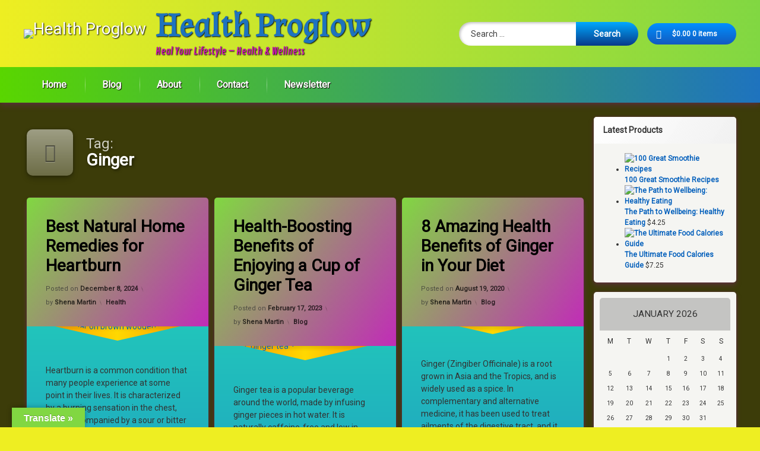

--- FILE ---
content_type: text/html; charset=UTF-8
request_url: https://healthproglow.com/archives/tag/ginger
body_size: 28590
content:
<!doctype html>
<html dir="ltr" lang="en-US" prefix="og: https://ogp.me/ns#" class="no-js">
	<head>
		<meta charset="UTF-8">
		<meta name="viewport" content="width=device-width, initial-scale=1">
		<link rel="profile" href="https://gmpg.org/xfn/11">
<title>Ginger - Health Proglow</title>

		<!-- All in One SEO 4.9.3 - aioseo.com -->
	<meta name="robots" content="max-image-preview:large" />
	<link rel="canonical" href="https://healthproglow.com/archives/tag/ginger" />
	<meta name="generator" content="All in One SEO (AIOSEO) 4.9.3" />
		<script type="application/ld+json" class="aioseo-schema">
			{"@context":"https:\/\/schema.org","@graph":[{"@type":"BreadcrumbList","@id":"https:\/\/healthproglow.com\/archives\/tag\/ginger#breadcrumblist","itemListElement":[{"@type":"ListItem","@id":"https:\/\/healthproglow.com#listItem","position":1,"name":"Home","item":"https:\/\/healthproglow.com","nextItem":{"@type":"ListItem","@id":"https:\/\/healthproglow.com\/archives\/tag\/ginger#listItem","name":"Ginger"}},{"@type":"ListItem","@id":"https:\/\/healthproglow.com\/archives\/tag\/ginger#listItem","position":2,"name":"Ginger","previousItem":{"@type":"ListItem","@id":"https:\/\/healthproglow.com#listItem","name":"Home"}}]},{"@type":"CollectionPage","@id":"https:\/\/healthproglow.com\/archives\/tag\/ginger#collectionpage","url":"https:\/\/healthproglow.com\/archives\/tag\/ginger","name":"Ginger - Health Proglow","inLanguage":"en-US","isPartOf":{"@id":"https:\/\/healthproglow.com\/#website"},"breadcrumb":{"@id":"https:\/\/healthproglow.com\/archives\/tag\/ginger#breadcrumblist"}},{"@type":"Organization","@id":"https:\/\/healthproglow.com\/#organization","name":"Health Proglow","description":"Heal Your Lifestyle - Health & Wellness","url":"https:\/\/healthproglow.com\/","logo":{"@type":"ImageObject","url":"https:\/\/healthproglow.com\/wp-content\/uploads\/2023\/11\/logo7_31_84451.png","@id":"https:\/\/healthproglow.com\/archives\/tag\/ginger\/#organizationLogo","width":512,"height":512},"image":{"@id":"https:\/\/healthproglow.com\/archives\/tag\/ginger\/#organizationLogo"},"sameAs":["https:\/\/facebook.com\/Health Proglow","https:\/\/x.com\/Health Proglow","https:\/\/instagram.com\/Health Proglow","https:\/\/pinterest.com\/Health Proglow","https:\/\/youtube.com\/Health Proglow","https:\/\/linkedin.com\/in\/Health Proglow"]},{"@type":"WebSite","@id":"https:\/\/healthproglow.com\/#website","url":"https:\/\/healthproglow.com\/","name":"Health Proglow","alternateName":"HP","description":"Heal Your Lifestyle - Health & Wellness","inLanguage":"en-US","publisher":{"@id":"https:\/\/healthproglow.com\/#organization"}}]}
		</script>
		<!-- All in One SEO -->

<meta http-equiv="x-dns-prefetch-control" content="on">
<link href="https://app.ecwid.com" rel="preconnect" crossorigin />
<link href="https://ecomm.events" rel="preconnect" crossorigin />
<link href="https://d1q3axnfhmyveb.cloudfront.net" rel="preconnect" crossorigin />
<link href="https://dqzrr9k4bjpzk.cloudfront.net" rel="preconnect" crossorigin />
<link href="https://d1oxsl77a1kjht.cloudfront.net" rel="preconnect" crossorigin>
<link rel="prefetch" href="https://app.ecwid.com/script.js?65697005&data_platform=wporg&lang=en" as="script"/>
<link rel="prerender" href="https://healthproglow.com/store-2"/>
<link rel='dns-prefetch' href='//translate.google.com' />
<link rel='dns-prefetch' href='//ajax.googleapis.com' />
<link rel="alternate" type="application/rss+xml" title="Health Proglow &raquo; Feed" href="https://healthproglow.com/feed" />
<link rel="alternate" type="application/rss+xml" title="Health Proglow &raquo; Comments Feed" href="https://healthproglow.com/comments/feed" />
<link rel="alternate" type="application/rss+xml" title="Health Proglow &raquo; Ginger Tag Feed" href="https://healthproglow.com/archives/tag/ginger/feed" />
<style id='wp-img-auto-sizes-contain-inline-css' type='text/css'>
img:is([sizes=auto i],[sizes^="auto," i]){contain-intrinsic-size:3000px 1500px}
/*# sourceURL=wp-img-auto-sizes-contain-inline-css */
</style>
<style id='wp-emoji-styles-inline-css' type='text/css'>

	img.wp-smiley, img.emoji {
		display: inline !important;
		border: none !important;
		box-shadow: none !important;
		height: 1em !important;
		width: 1em !important;
		margin: 0 0.07em !important;
		vertical-align: -0.1em !important;
		background: none !important;
		padding: 0 !important;
	}
/*# sourceURL=wp-emoji-styles-inline-css */
</style>
<style id='wp-block-library-inline-css' type='text/css'>
:root{--wp-block-synced-color:#7a00df;--wp-block-synced-color--rgb:122,0,223;--wp-bound-block-color:var(--wp-block-synced-color);--wp-editor-canvas-background:#ddd;--wp-admin-theme-color:#007cba;--wp-admin-theme-color--rgb:0,124,186;--wp-admin-theme-color-darker-10:#006ba1;--wp-admin-theme-color-darker-10--rgb:0,107,160.5;--wp-admin-theme-color-darker-20:#005a87;--wp-admin-theme-color-darker-20--rgb:0,90,135;--wp-admin-border-width-focus:2px}@media (min-resolution:192dpi){:root{--wp-admin-border-width-focus:1.5px}}.wp-element-button{cursor:pointer}:root .has-very-light-gray-background-color{background-color:#eee}:root .has-very-dark-gray-background-color{background-color:#313131}:root .has-very-light-gray-color{color:#eee}:root .has-very-dark-gray-color{color:#313131}:root .has-vivid-green-cyan-to-vivid-cyan-blue-gradient-background{background:linear-gradient(135deg,#00d084,#0693e3)}:root .has-purple-crush-gradient-background{background:linear-gradient(135deg,#34e2e4,#4721fb 50%,#ab1dfe)}:root .has-hazy-dawn-gradient-background{background:linear-gradient(135deg,#faaca8,#dad0ec)}:root .has-subdued-olive-gradient-background{background:linear-gradient(135deg,#fafae1,#67a671)}:root .has-atomic-cream-gradient-background{background:linear-gradient(135deg,#fdd79a,#004a59)}:root .has-nightshade-gradient-background{background:linear-gradient(135deg,#330968,#31cdcf)}:root .has-midnight-gradient-background{background:linear-gradient(135deg,#020381,#2874fc)}:root{--wp--preset--font-size--normal:16px;--wp--preset--font-size--huge:42px}.has-regular-font-size{font-size:1em}.has-larger-font-size{font-size:2.625em}.has-normal-font-size{font-size:var(--wp--preset--font-size--normal)}.has-huge-font-size{font-size:var(--wp--preset--font-size--huge)}.has-text-align-center{text-align:center}.has-text-align-left{text-align:left}.has-text-align-right{text-align:right}.has-fit-text{white-space:nowrap!important}#end-resizable-editor-section{display:none}.aligncenter{clear:both}.items-justified-left{justify-content:flex-start}.items-justified-center{justify-content:center}.items-justified-right{justify-content:flex-end}.items-justified-space-between{justify-content:space-between}.screen-reader-text{border:0;clip-path:inset(50%);height:1px;margin:-1px;overflow:hidden;padding:0;position:absolute;width:1px;word-wrap:normal!important}.screen-reader-text:focus{background-color:#ddd;clip-path:none;color:#444;display:block;font-size:1em;height:auto;left:5px;line-height:normal;padding:15px 23px 14px;text-decoration:none;top:5px;width:auto;z-index:100000}html :where(.has-border-color){border-style:solid}html :where([style*=border-top-color]){border-top-style:solid}html :where([style*=border-right-color]){border-right-style:solid}html :where([style*=border-bottom-color]){border-bottom-style:solid}html :where([style*=border-left-color]){border-left-style:solid}html :where([style*=border-width]){border-style:solid}html :where([style*=border-top-width]){border-top-style:solid}html :where([style*=border-right-width]){border-right-style:solid}html :where([style*=border-bottom-width]){border-bottom-style:solid}html :where([style*=border-left-width]){border-left-style:solid}html :where(img[class*=wp-image-]){height:auto;max-width:100%}:where(figure){margin:0 0 1em}html :where(.is-position-sticky){--wp-admin--admin-bar--position-offset:var(--wp-admin--admin-bar--height,0px)}@media screen and (max-width:600px){html :where(.is-position-sticky){--wp-admin--admin-bar--position-offset:0px}}

/*# sourceURL=wp-block-library-inline-css */
</style><style id='wp-block-calendar-inline-css' type='text/css'>
.wp-block-calendar{text-align:center}.wp-block-calendar td,.wp-block-calendar th{border:1px solid;padding:.25em}.wp-block-calendar th{font-weight:400}.wp-block-calendar caption{background-color:inherit}.wp-block-calendar table{border-collapse:collapse;width:100%}.wp-block-calendar table.has-background th{background-color:inherit}.wp-block-calendar table.has-text-color th{color:inherit}.wp-block-calendar :where(table:not(.has-text-color)){color:#40464d}.wp-block-calendar :where(table:not(.has-text-color)) td,.wp-block-calendar :where(table:not(.has-text-color)) th{border-color:#ddd}:where(.wp-block-calendar table:not(.has-background) th){background:#ddd}
/*# sourceURL=https://healthproglow.com/wp-includes/blocks/calendar/style.min.css */
</style>
<style id='wp-block-paragraph-inline-css' type='text/css'>
.is-small-text{font-size:.875em}.is-regular-text{font-size:1em}.is-large-text{font-size:2.25em}.is-larger-text{font-size:3em}.has-drop-cap:not(:focus):first-letter{float:left;font-size:8.4em;font-style:normal;font-weight:100;line-height:.68;margin:.05em .1em 0 0;text-transform:uppercase}body.rtl .has-drop-cap:not(:focus):first-letter{float:none;margin-left:.1em}p.has-drop-cap.has-background{overflow:hidden}:root :where(p.has-background){padding:1.25em 2.375em}:where(p.has-text-color:not(.has-link-color)) a{color:inherit}p.has-text-align-left[style*="writing-mode:vertical-lr"],p.has-text-align-right[style*="writing-mode:vertical-rl"]{rotate:180deg}
/*# sourceURL=https://healthproglow.com/wp-includes/blocks/paragraph/style.min.css */
</style>
<style id='global-styles-inline-css' type='text/css'>
:root{--wp--preset--aspect-ratio--square: 1;--wp--preset--aspect-ratio--4-3: 4/3;--wp--preset--aspect-ratio--3-4: 3/4;--wp--preset--aspect-ratio--3-2: 3/2;--wp--preset--aspect-ratio--2-3: 2/3;--wp--preset--aspect-ratio--16-9: 16/9;--wp--preset--aspect-ratio--9-16: 9/16;--wp--preset--color--black: #000000;--wp--preset--color--cyan-bluish-gray: #abb8c3;--wp--preset--color--white: #ffffff;--wp--preset--color--pale-pink: #f78da7;--wp--preset--color--vivid-red: #cf2e2e;--wp--preset--color--luminous-vivid-orange: #ff6900;--wp--preset--color--luminous-vivid-amber: #fcb900;--wp--preset--color--light-green-cyan: #7bdcb5;--wp--preset--color--vivid-green-cyan: #00d084;--wp--preset--color--pale-cyan-blue: #8ed1fc;--wp--preset--color--vivid-cyan-blue: #0693e3;--wp--preset--color--vivid-purple: #9b51e0;--wp--preset--gradient--vivid-cyan-blue-to-vivid-purple: linear-gradient(135deg,rgb(6,147,227) 0%,rgb(155,81,224) 100%);--wp--preset--gradient--light-green-cyan-to-vivid-green-cyan: linear-gradient(135deg,rgb(122,220,180) 0%,rgb(0,208,130) 100%);--wp--preset--gradient--luminous-vivid-amber-to-luminous-vivid-orange: linear-gradient(135deg,rgb(252,185,0) 0%,rgb(255,105,0) 100%);--wp--preset--gradient--luminous-vivid-orange-to-vivid-red: linear-gradient(135deg,rgb(255,105,0) 0%,rgb(207,46,46) 100%);--wp--preset--gradient--very-light-gray-to-cyan-bluish-gray: linear-gradient(135deg,rgb(238,238,238) 0%,rgb(169,184,195) 100%);--wp--preset--gradient--cool-to-warm-spectrum: linear-gradient(135deg,rgb(74,234,220) 0%,rgb(151,120,209) 20%,rgb(207,42,186) 40%,rgb(238,44,130) 60%,rgb(251,105,98) 80%,rgb(254,248,76) 100%);--wp--preset--gradient--blush-light-purple: linear-gradient(135deg,rgb(255,206,236) 0%,rgb(152,150,240) 100%);--wp--preset--gradient--blush-bordeaux: linear-gradient(135deg,rgb(254,205,165) 0%,rgb(254,45,45) 50%,rgb(107,0,62) 100%);--wp--preset--gradient--luminous-dusk: linear-gradient(135deg,rgb(255,203,112) 0%,rgb(199,81,192) 50%,rgb(65,88,208) 100%);--wp--preset--gradient--pale-ocean: linear-gradient(135deg,rgb(255,245,203) 0%,rgb(182,227,212) 50%,rgb(51,167,181) 100%);--wp--preset--gradient--electric-grass: linear-gradient(135deg,rgb(202,248,128) 0%,rgb(113,206,126) 100%);--wp--preset--gradient--midnight: linear-gradient(135deg,rgb(2,3,129) 0%,rgb(40,116,252) 100%);--wp--preset--font-size--small: 13px;--wp--preset--font-size--medium: 20px;--wp--preset--font-size--large: 36px;--wp--preset--font-size--x-large: 42px;--wp--preset--spacing--20: 0.44rem;--wp--preset--spacing--30: 0.67rem;--wp--preset--spacing--40: 1rem;--wp--preset--spacing--50: 1.5rem;--wp--preset--spacing--60: 2.25rem;--wp--preset--spacing--70: 3.38rem;--wp--preset--spacing--80: 5.06rem;--wp--preset--shadow--natural: 6px 6px 9px rgba(0, 0, 0, 0.2);--wp--preset--shadow--deep: 12px 12px 50px rgba(0, 0, 0, 0.4);--wp--preset--shadow--sharp: 6px 6px 0px rgba(0, 0, 0, 0.2);--wp--preset--shadow--outlined: 6px 6px 0px -3px rgb(255, 255, 255), 6px 6px rgb(0, 0, 0);--wp--preset--shadow--crisp: 6px 6px 0px rgb(0, 0, 0);}:where(.is-layout-flex){gap: 0.5em;}:where(.is-layout-grid){gap: 0.5em;}body .is-layout-flex{display: flex;}.is-layout-flex{flex-wrap: wrap;align-items: center;}.is-layout-flex > :is(*, div){margin: 0;}body .is-layout-grid{display: grid;}.is-layout-grid > :is(*, div){margin: 0;}:where(.wp-block-columns.is-layout-flex){gap: 2em;}:where(.wp-block-columns.is-layout-grid){gap: 2em;}:where(.wp-block-post-template.is-layout-flex){gap: 1.25em;}:where(.wp-block-post-template.is-layout-grid){gap: 1.25em;}.has-black-color{color: var(--wp--preset--color--black) !important;}.has-cyan-bluish-gray-color{color: var(--wp--preset--color--cyan-bluish-gray) !important;}.has-white-color{color: var(--wp--preset--color--white) !important;}.has-pale-pink-color{color: var(--wp--preset--color--pale-pink) !important;}.has-vivid-red-color{color: var(--wp--preset--color--vivid-red) !important;}.has-luminous-vivid-orange-color{color: var(--wp--preset--color--luminous-vivid-orange) !important;}.has-luminous-vivid-amber-color{color: var(--wp--preset--color--luminous-vivid-amber) !important;}.has-light-green-cyan-color{color: var(--wp--preset--color--light-green-cyan) !important;}.has-vivid-green-cyan-color{color: var(--wp--preset--color--vivid-green-cyan) !important;}.has-pale-cyan-blue-color{color: var(--wp--preset--color--pale-cyan-blue) !important;}.has-vivid-cyan-blue-color{color: var(--wp--preset--color--vivid-cyan-blue) !important;}.has-vivid-purple-color{color: var(--wp--preset--color--vivid-purple) !important;}.has-black-background-color{background-color: var(--wp--preset--color--black) !important;}.has-cyan-bluish-gray-background-color{background-color: var(--wp--preset--color--cyan-bluish-gray) !important;}.has-white-background-color{background-color: var(--wp--preset--color--white) !important;}.has-pale-pink-background-color{background-color: var(--wp--preset--color--pale-pink) !important;}.has-vivid-red-background-color{background-color: var(--wp--preset--color--vivid-red) !important;}.has-luminous-vivid-orange-background-color{background-color: var(--wp--preset--color--luminous-vivid-orange) !important;}.has-luminous-vivid-amber-background-color{background-color: var(--wp--preset--color--luminous-vivid-amber) !important;}.has-light-green-cyan-background-color{background-color: var(--wp--preset--color--light-green-cyan) !important;}.has-vivid-green-cyan-background-color{background-color: var(--wp--preset--color--vivid-green-cyan) !important;}.has-pale-cyan-blue-background-color{background-color: var(--wp--preset--color--pale-cyan-blue) !important;}.has-vivid-cyan-blue-background-color{background-color: var(--wp--preset--color--vivid-cyan-blue) !important;}.has-vivid-purple-background-color{background-color: var(--wp--preset--color--vivid-purple) !important;}.has-black-border-color{border-color: var(--wp--preset--color--black) !important;}.has-cyan-bluish-gray-border-color{border-color: var(--wp--preset--color--cyan-bluish-gray) !important;}.has-white-border-color{border-color: var(--wp--preset--color--white) !important;}.has-pale-pink-border-color{border-color: var(--wp--preset--color--pale-pink) !important;}.has-vivid-red-border-color{border-color: var(--wp--preset--color--vivid-red) !important;}.has-luminous-vivid-orange-border-color{border-color: var(--wp--preset--color--luminous-vivid-orange) !important;}.has-luminous-vivid-amber-border-color{border-color: var(--wp--preset--color--luminous-vivid-amber) !important;}.has-light-green-cyan-border-color{border-color: var(--wp--preset--color--light-green-cyan) !important;}.has-vivid-green-cyan-border-color{border-color: var(--wp--preset--color--vivid-green-cyan) !important;}.has-pale-cyan-blue-border-color{border-color: var(--wp--preset--color--pale-cyan-blue) !important;}.has-vivid-cyan-blue-border-color{border-color: var(--wp--preset--color--vivid-cyan-blue) !important;}.has-vivid-purple-border-color{border-color: var(--wp--preset--color--vivid-purple) !important;}.has-vivid-cyan-blue-to-vivid-purple-gradient-background{background: var(--wp--preset--gradient--vivid-cyan-blue-to-vivid-purple) !important;}.has-light-green-cyan-to-vivid-green-cyan-gradient-background{background: var(--wp--preset--gradient--light-green-cyan-to-vivid-green-cyan) !important;}.has-luminous-vivid-amber-to-luminous-vivid-orange-gradient-background{background: var(--wp--preset--gradient--luminous-vivid-amber-to-luminous-vivid-orange) !important;}.has-luminous-vivid-orange-to-vivid-red-gradient-background{background: var(--wp--preset--gradient--luminous-vivid-orange-to-vivid-red) !important;}.has-very-light-gray-to-cyan-bluish-gray-gradient-background{background: var(--wp--preset--gradient--very-light-gray-to-cyan-bluish-gray) !important;}.has-cool-to-warm-spectrum-gradient-background{background: var(--wp--preset--gradient--cool-to-warm-spectrum) !important;}.has-blush-light-purple-gradient-background{background: var(--wp--preset--gradient--blush-light-purple) !important;}.has-blush-bordeaux-gradient-background{background: var(--wp--preset--gradient--blush-bordeaux) !important;}.has-luminous-dusk-gradient-background{background: var(--wp--preset--gradient--luminous-dusk) !important;}.has-pale-ocean-gradient-background{background: var(--wp--preset--gradient--pale-ocean) !important;}.has-electric-grass-gradient-background{background: var(--wp--preset--gradient--electric-grass) !important;}.has-midnight-gradient-background{background: var(--wp--preset--gradient--midnight) !important;}.has-small-font-size{font-size: var(--wp--preset--font-size--small) !important;}.has-medium-font-size{font-size: var(--wp--preset--font-size--medium) !important;}.has-large-font-size{font-size: var(--wp--preset--font-size--large) !important;}.has-x-large-font-size{font-size: var(--wp--preset--font-size--x-large) !important;}
/*# sourceURL=global-styles-inline-css */
</style>

<style id='classic-theme-styles-inline-css' type='text/css'>
/*! This file is auto-generated */
.wp-block-button__link{color:#fff;background-color:#32373c;border-radius:9999px;box-shadow:none;text-decoration:none;padding:calc(.667em + 2px) calc(1.333em + 2px);font-size:1.125em}.wp-block-file__button{background:#32373c;color:#fff;text-decoration:none}
/*# sourceURL=/wp-includes/css/classic-themes.min.css */
</style>
<link rel='stylesheet' id='ecwid-css-css' href='https://healthproglow.com/wp-content/plugins/ecwid-shopping-cart/css/frontend.css?ver=7.0.5' type='text/css' media='all' />
<link rel='stylesheet' id='google-language-translator-css' href='https://healthproglow.com/wp-content/plugins/google-language-translator/css/style.css?ver=6.0.20' type='text/css' media='' />
<link rel='stylesheet' id='glt-toolbar-styles-css' href='https://healthproglow.com/wp-content/plugins/google-language-translator/css/toolbar.css?ver=6.0.20' type='text/css' media='' />
<style id='woocommerce-inline-inline-css' type='text/css'>
.woocommerce form .form-row .required { visibility: visible; }
/*# sourceURL=woocommerce-inline-inline-css */
</style>
<link rel='stylesheet' id='cmplz-general-css' href='https://healthproglow.com/wp-content/plugins/complianz-gdpr/assets/css/cookieblocker.min.css?ver=1765924606' type='text/css' media='all' />
<link rel='stylesheet' id='gateway-css' href='https://healthproglow.com/wp-content/plugins/woocommerce-paypal-payments/modules/ppcp-button/assets/css/gateway.css?ver=3.3.2' type='text/css' media='all' />
<link rel='stylesheet' id='pen-normalize-css' href='https://healthproglow.com/wp-content/themes/pen/assets/css/plugins/normalize.css?ver=1.4.8' type='text/css' media='all' />
<link rel='stylesheet' id='pen-base-css' href='https://healthproglow.com/wp-content/themes/pen/assets/css/pen-base.css?ver=1.4.8' type='text/css' media='all' />
<link rel='stylesheet' id='pen-typography-css' href='https://healthproglow.com/wp-content/themes/pen/assets/css/pen-typography.css?ver=1.4.8' type='text/css' media='all' />
<link rel='stylesheet' id='pen-tables-css' href='https://healthproglow.com/wp-content/themes/pen/assets/css/pen-tables.css?ver=1.4.8' type='text/css' media='all' />
<link rel='stylesheet' id='pen-layout-css' href='https://healthproglow.com/wp-content/themes/pen/assets/css/pen-layout.css?ver=1.4.8' type='text/css' media='all' />
<link rel='stylesheet' id='pen-loading-css' href='https://healthproglow.com/wp-content/themes/pen/assets/css/pen-loading.css?ver=1.4.8' type='text/css' media='all' />
<link rel='stylesheet' id='pen-buttons-css' href='https://healthproglow.com/wp-content/themes/pen/assets/css/pen-buttons.css?ver=1.4.8' type='text/css' media='all' />
<link rel='stylesheet' id='pen-comments-css' href='https://healthproglow.com/wp-content/themes/pen/assets/css/pen-comments.css?ver=1.4.8' type='text/css' media='all' />
<link rel='stylesheet' id='pen-footer-css' href='https://healthproglow.com/wp-content/themes/pen/assets/css/pen-footer.css?ver=1.4.8' type='text/css' media='all' />
<link rel='stylesheet' id='pen-header-css' href='https://healthproglow.com/wp-content/themes/pen/assets/css/pen-header.css?ver=1.4.8' type='text/css' media='all' />
<link rel='stylesheet' id='pen-menus-css' href='https://healthproglow.com/wp-content/themes/pen/assets/css/pen-menus.css?ver=1.4.8' type='text/css' media='all' />
<link rel='stylesheet' id='pen-navigation-css' href='https://healthproglow.com/wp-content/themes/pen/assets/css/pen-navigation.css?ver=1.4.8' type='text/css' media='all' />
<link rel='stylesheet' id='pen-forms-css' href='https://healthproglow.com/wp-content/themes/pen/assets/css/pen-forms.css?ver=1.4.8' type='text/css' media='all' />
<link rel='stylesheet' id='pen-content-css' href='https://healthproglow.com/wp-content/themes/pen/assets/css/pen-content.css?ver=1.4.8' type='text/css' media='all' />
<link rel='stylesheet' id='pen-thumbnails-css' href='https://healthproglow.com/wp-content/themes/pen/assets/css/pen-thumbnails.css?ver=1.4.8' type='text/css' media='all' />
<link rel='stylesheet' id='pen-author-css' href='https://healthproglow.com/wp-content/themes/pen/assets/css/pen-author.css?ver=1.4.8' type='text/css' media='all' />
<link rel='stylesheet' id='pen-pagination-css' href='https://healthproglow.com/wp-content/themes/pen/assets/css/pen-pagination.css?ver=1.4.8' type='text/css' media='all' />
<link rel='stylesheet' id='pen-share-css' href='https://healthproglow.com/wp-content/themes/pen/assets/css/pen-share.css?ver=1.4.8' type='text/css' media='all' />
<link rel='stylesheet' id='pen-widgets-css' href='https://healthproglow.com/wp-content/themes/pen/assets/css/pen-widgets.css?ver=1.4.8' type='text/css' media='all' />
<link rel='stylesheet' id='pen-animate-css' href='https://healthproglow.com/wp-content/themes/pen/assets/css/plugins/animate.css?ver=1.4.8' type='text/css' media='all' />
<link rel='stylesheet' id='pen-connect-css' href='https://healthproglow.com/wp-content/themes/pen/assets/css/pen-connect.css?ver=1.4.8' type='text/css' media='all' />
<link rel='stylesheet' id='pen-woocommerce-css' href='https://healthproglow.com/wp-content/themes/pen/assets/css/plugins/wp.woocommerce.css?ver=1.4.8' type='text/css' media='all' />
<link rel='stylesheet' id='pen-select2-css' href='https://healthproglow.com/wp-content/themes/pen/assets/css/plugins/jquery.select2.css?ver=1.4.8' type='text/css' media='all' />
<link rel='stylesheet' id='pen-base-dark-mode-css' href='https://healthproglow.com/wp-content/themes/pen/assets/css/dark_mode/pen-base-dark-mode.css?ver=1.4.8' type='text/css' media='all' />
<link rel='stylesheet' id='pen-bottom-dark-mode-css' href='https://healthproglow.com/wp-content/themes/pen/assets/css/dark_mode/pen-bottom-dark-mode.css?ver=1.4.8' type='text/css' media='all' />
<link rel='stylesheet' id='pen-author-dark-mode-css' href='https://healthproglow.com/wp-content/themes/pen/assets/css/dark_mode/pen-author-dark-mode.css?ver=1.4.8' type='text/css' media='all' />
<link rel='stylesheet' id='pen-typography-dark-mode-css' href='https://healthproglow.com/wp-content/themes/pen/assets/css/dark_mode/pen-typography-dark-mode.css?ver=1.4.8' type='text/css' media='all' />
<link rel='stylesheet' id='pen-tables-dark-mode-css' href='https://healthproglow.com/wp-content/themes/pen/assets/css/dark_mode/pen-tables-dark-mode.css?ver=1.4.8' type='text/css' media='all' />
<link rel='stylesheet' id='pen-loading-dark-mode-css' href='https://healthproglow.com/wp-content/themes/pen/assets/css/dark_mode/pen-loading-dark-mode.css?ver=1.4.8' type='text/css' media='all' />
<link rel='stylesheet' id='pen-comments-dark-mode-css' href='https://healthproglow.com/wp-content/themes/pen/assets/css/dark_mode/pen-comments-dark-mode.css?ver=1.4.8' type='text/css' media='all' />
<link rel='stylesheet' id='pen-footer-dark-mode-css' href='https://healthproglow.com/wp-content/themes/pen/assets/css/dark_mode/pen-footer-dark-mode.css?ver=1.4.8' type='text/css' media='all' />
<link rel='stylesheet' id='pen-header-dark-mode-css' href='https://healthproglow.com/wp-content/themes/pen/assets/css/dark_mode/pen-header-dark-mode.css?ver=1.4.8' type='text/css' media='all' />
<link rel='stylesheet' id='pen-menus-dark-mode-css' href='https://healthproglow.com/wp-content/themes/pen/assets/css/dark_mode/pen-menus-dark-mode.css?ver=1.4.8' type='text/css' media='all' />
<link rel='stylesheet' id='pen-navigation-dark-mode-css' href='https://healthproglow.com/wp-content/themes/pen/assets/css/dark_mode/pen-navigation-dark-mode.css?ver=1.4.8' type='text/css' media='all' />
<link rel='stylesheet' id='pen-forms-dark-mode-css' href='https://healthproglow.com/wp-content/themes/pen/assets/css/dark_mode/pen-forms-dark-mode.css?ver=1.4.8' type='text/css' media='all' />
<link rel='stylesheet' id='pen-content-dark-mode-css' href='https://healthproglow.com/wp-content/themes/pen/assets/css/dark_mode/pen-content-dark-mode.css?ver=1.4.8' type='text/css' media='all' />
<link rel='stylesheet' id='pen-thumbnails-dark-mode-css' href='https://healthproglow.com/wp-content/themes/pen/assets/css/dark_mode/pen-thumbnails-dark-mode.css?ver=1.4.8' type='text/css' media='all' />
<link rel='stylesheet' id='pen-pagination-dark-mode-css' href='https://healthproglow.com/wp-content/themes/pen/assets/css/dark_mode/pen-pagination-dark-mode.css?ver=1.4.8' type='text/css' media='all' />
<link rel='stylesheet' id='pen-search-bar-dark-mode-css' href='https://healthproglow.com/wp-content/themes/pen/assets/css/dark_mode/pen-search-bar-dark-mode.css?ver=1.4.8' type='text/css' media='all' />
<link rel='stylesheet' id='pen-top-dark-mode-css' href='https://healthproglow.com/wp-content/themes/pen/assets/css/dark_mode/pen-top-dark-mode.css?ver=1.4.8' type='text/css' media='all' />
<link rel='stylesheet' id='pen-widgets-dark-mode-css' href='https://healthproglow.com/wp-content/themes/pen/assets/css/dark_mode/pen-widgets-dark-mode.css?ver=1.4.8' type='text/css' media='all' />
<link rel='stylesheet' id='pen-css-dark-mode-css' href='https://healthproglow.com/wp-content/themes/pen/assets/css/dark_mode/pen-general-dark-mode.css?ver=1.4.8' type='text/css' media='all' />
<link rel='stylesheet' id='pen-woocommerce-dark-mode-css' href='https://healthproglow.com/wp-content/themes/pen/assets/css/dark_mode/plugins/wp.woocommerce-dark-mode.css?ver=1.4.8' type='text/css' media='all' />
<link rel='stylesheet' id='pen-select2-dark-mode-css' href='https://healthproglow.com/wp-content/themes/pen/assets/css/dark_mode/plugins/jquery.select2-dark-mode.css?ver=1.4.8' type='text/css' media='all' />
<link rel='stylesheet' id='pen-css-css' href='https://healthproglow.com/wp-content/themes/pen/assets/css/pen-general.css?ver=1.4.8' type='text/css' media='all' />
<style id='pen-css-inline-css' type='text/css'>
body{background-color:#eeee22;background:#eeee22}@media (prefers-color-scheme:dark){body{background-color:#eeee22;background:#eeee22}}body.pen_drop_shadow #main article.pen_article,body.pen_drop_shadow #comments,body.pen_drop_shadow #pen_content_next_previous,body.pen_drop_shadow.pen_list_plain #pen_pager,body.pen_drop_shadow #main .pen_customize_overview.pen_off_screen,body.pen_drop_shadow #pen_header.pen_not_transparent .pen_header_inner,body.pen_drop_shadow #pen_search,body.pen_drop_shadow #page .widget.pen_widget_not_transparent,body.pen_drop_shadow #pen_bottom.pen_not_transparent,body.pen_drop_shadow #pen_footer.pen_not_transparent,body.pen_drop_shadow.pen_has_woocommerce.pen_multiple #main li.pen_article,body.pen_drop_shadow.pen_has_woocommerce.pen_list_plain #page .woocommerce-pagination,body.pen_drop_shadow #pen_dark_mode_toggle{box-shadow:0 5px 10px rgba(151,25,160,0.25),0 0 5px rgba(151,25,160,0.25) !important}@media (prefers-color-scheme:dark){body.pen_drop_shadow #main article.pen_article,body.pen_drop_shadow #comments,body.pen_drop_shadow #pen_content_next_previous,body.pen_drop_shadow.pen_list_plain #pen_pager,body.pen_drop_shadow #main .pen_customize_overview.pen_off_screen,body.pen_drop_shadow #pen_header.pen_not_transparent .pen_header_inner,body.pen_drop_shadow #pen_search,body.pen_drop_shadow #page .widget.pen_widget_not_transparent,body.pen_drop_shadow #pen_bottom.pen_not_transparent,body.pen_drop_shadow #pen_footer.pen_not_transparent,body.pen_drop_shadow.pen_has_woocommerce.pen_multiple #main li.pen_article,body.pen_drop_shadow.pen_has_woocommerce.pen_list_plain #page .woocommerce-pagination,body.pen_drop_shadow #pen_dark_mode_toggle{box-shadow:0 5px 10px rgba(151,25,160,0.25),0 0 5px rgba(151,25,160,0.25) !important}}
#page .pen_loading{background:rgba(16,40,102,0.85);background:linear-gradient(125deg,rgba(16,40,102,0.85) 0%,rgba(49,160,149,0.85) 100%);color:rgba(129,215,66,0.95)}@media (prefers-color-scheme:dark){#page .pen_loading{background:rgba(16,40,102,0.85);background:linear-gradient(125deg,rgba(16,40,102,0.85) 0%,rgba(49,160,149,0.85) 100%);color:rgba(129,215,66,0.95)}}body.pen_loading_spinner_style_2 #page .pen_loading .pen_icon:before{border-top-color:rgba(238,238,34,0.1) !important;border-right-color:rgba(238,238,34,0.75) !important;border-bottom-color:rgba(238,238,34,0.1) !important;border-left-color:rgba(238,238,34,0.75) !important}@media (prefers-color-scheme:dark){body.pen_loading_spinner_style_2 #page .pen_loading .pen_icon:before{border-top-color:rgba(238,238,34,0.1) !important;border-right-color:rgba(238,238,34,0.75) !important;border-bottom-color:rgba(238,238,34,0.1) !important;border-left-color:rgba(238,238,34,0.75) !important}}
#pen_header.pen_not_transparent .pen_header_inner .pen_header_main{background-color:#eeee22;background:#eeee22;background:linear-gradient(to right,#eeee22 0%,#81d742 100%)}@media (prefers-color-scheme:dark){#pen_header.pen_not_transparent .pen_header_inner .pen_header_main{background-color:#eeee22;background:#eeee22;background:linear-gradient(to right,#eeee22 0%,#81d742 100%)}}#pen_header .pen_header_inner .pen_header_main{color:#ffffff !important}@media (prefers-color-scheme:dark){#pen_header .pen_header_inner .pen_header_main{color:#ffffff !important}}body.pen_drop_shadow #pen_header .pen_header_inner .pen_header_main{text-shadow:1px 1px 2px #000000}@media (prefers-color-scheme:dark){body.pen_drop_shadow #pen_header .pen_header_inner .pen_header_main{text-shadow:1px 1px 2px #000000}}#pen_header .pen_header_inner .pen_header_main a{color:#ffffff}@media (prefers-color-scheme:dark){#pen_header .pen_header_inner .pen_header_main a{color:#ffffff}}#pen_header .pen_header_main a:focus,#pen_header .pen_header_main a:hover,#pen_header .pen_header_main a:active,#pen_header .pen_social_networks a:focus,#pen_header .pen_social_networks a:hover,#pen_header .pen_social_networks a:active{color:#1e73be}@media (prefers-color-scheme:dark){#pen_header .pen_header_main a:focus,#pen_header .pen_header_main a:hover,#pen_header .pen_header_main a:active,#pen_header .pen_social_networks a:focus,#pen_header .pen_social_networks a:hover,#pen_header .pen_social_networks a:active{color:#1e73be}}#pen_header #pen_site_title a span.site-title{color:#1e73be;font-family:"Almendra",Arial,Helvetica,Sans-serif !important;font-size:2em;text-transform:normal}@media (prefers-color-scheme:dark){#pen_header #pen_site_title a span.site-title{color:#1e73be}}#pen_header #pen_site_title a:focus .site-title,#pen_header #pen_site_title a:hover .site-title,#pen_header #pen_site_title a:active .site-title{color:#ffffff}@media (prefers-color-scheme:dark){#pen_header #pen_site_title a:focus .site-title,#pen_header #pen_site_title a:hover .site-title,#pen_header #pen_site_title a:active .site-title{color:#ffffff}}#pen_header #pen_site_title a .site-description{color:#cc14b3;font-family:"Contrail One",Arial,Helvetica,Sans-serif !important}@media (prefers-color-scheme:dark){#pen_header #pen_site_title a .site-description{color:#cc14b3}}#pen_header #pen_site_title a:focus .site-description,#pen_header #pen_site_title a:hover .site-description,#pen_header #pen_site_title a:active .site-description{color:#000000}@media (prefers-color-scheme:dark){#pen_header #pen_site_title a:focus .site-description,#pen_header #pen_site_title a:hover .site-description,#pen_header #pen_site_title a:active .site-description{color:#000000}}#pen_header .pen_header_main input[type="date"],#pen_header .pen_header_main input[type="datetime"],#pen_header .pen_header_main input[type="datetime-local"],#pen_header .pen_header_main input[type="email"],#pen_header .pen_header_main input[type="month"],#pen_header .pen_header_main input[type="number"],#pen_header .pen_header_main input[type="password"],#pen_header .pen_header_main input[type="search"],#pen_header .pen_header_main input[type="tel"],#pen_header .pen_header_main input[type="text"],#pen_header .pen_header_main input[type="time"],#pen_header .pen_header_main input[type="url"],#pen_header .pen_header_main input[type="week"],#pen_header .pen_header_main option,#pen_header .pen_header_main select,#pen_header .pen_header_main textarea,#pen_header .pen_header_main .search-form .search-field,#pen_header .pen_header_main form.wp-block-search .wp-block-search__input{background:#ffffff;color:#000000}@media (prefers-color-scheme:dark){#pen_header .pen_header_main input[type="date"],#pen_header .pen_header_main input[type="datetime"],#pen_header .pen_header_main input[type="datetime-local"],#pen_header .pen_header_main input[type="email"],#pen_header .pen_header_main input[type="month"],#pen_header .pen_header_main input[type="number"],#pen_header .pen_header_main input[type="password"],#pen_header .pen_header_main input[type="search"],#pen_header .pen_header_main input[type="tel"],#pen_header .pen_header_main input[type="text"],#pen_header .pen_header_main input[type="time"],#pen_header .pen_header_main input[type="url"],#pen_header .pen_header_main input[type="week"],#pen_header .pen_header_main option,#pen_header .pen_header_main select,#pen_header .pen_header_main textarea,#pen_header .pen_header_main .search-form .search-field,#pen_header .pen_header_main form.wp-block-search .wp-block-search__input{background:#ffffff;color:#000000}}#pen_header .pen_header_main input::-webkit-input-placeholder,#pen_header .pen_header_main select::-webkit-input-placeholder,#pen_header .pen_header_main textarea::-webkit-input-placeholder{color:rgba(0,0,0,0.75) !important}#pen_header .pen_header_main input::-moz-placeholder,#pen_header .pen_header_main select::-moz-placeholder,#pen_header .pen_header_main textarea::-moz-placeholder{color:rgba(0,0,0,0.75) !important}#pen_header .pen_header_main input:-ms-input-placeholder,#pen_header .pen_header_main select:-ms-input-placeholder,#pen_header .pen_header_main textarea:-ms-input-placeholder{color:rgba(0,0,0,0.75) !important}@media (prefers-color-scheme:dark){#pen_header .pen_header_main input::-webkit-input-placeholder,#pen_header .pen_header_main select::-webkit-input-placeholder,#pen_header .pen_header_main textarea::-webkit-input-placeholder{color:rgba(0,0,0,0.75) !important}#pen_header .pen_header_main input::-moz-placeholder,#pen_header .pen_header_main select::-moz-placeholder,#pen_header .pen_header_main textarea::-moz-placeholder{color:rgba(0,0,0,0.75) !important}#pen_header .pen_header_main input:-ms-input-placeholder,#pen_header .pen_header_main select:-ms-input-placeholder,#pen_header .pen_header_main textarea:-ms-input-placeholder{color:rgba(0,0,0,0.75) !important}}
#pen_navigation.pen_not_transparent,#pen_navigation_mobile{background-color:#59d600;background:#59d600;background:linear-gradient(to right,#59d600 0%,#1e73be 100%)}@media (prefers-color-scheme:dark){#pen_navigation.pen_not_transparent,#pen_navigation_mobile{background-color:#59d600;background:#59d600;background:linear-gradient(to right,#59d600 0%,#1e73be 100%)}}#pen_navigation ul#primary-menu a,#pen_navigation_mobile ul#primary-menu-mobile a,#pen_navigation_mobile .widget-area a{color:#ffffff}@media (prefers-color-scheme:dark){#pen_navigation ul#primary-menu a,#pen_navigation_mobile ul#primary-menu-mobile a,#pen_navigation_mobile .widget-area a{color:#ffffff}}#pen_navigation,#pen_navigation_mobile{color:#ffffff}@media (prefers-color-scheme:dark){#pen_navigation,#pen_navigation_mobile{color:#ffffff}}#pen_navigation.pen_separator_3 ul#primary-menu > li:after{background:linear-gradient(180deg,rgba(0,0,0,0) 0%,#ffffff 50%,rgba(0,0,0,0) 100%)}@media (prefers-color-scheme:dark){#pen_navigation.pen_separator_3 ul#primary-menu > li:after{background:linear-gradient(180deg,rgba(0,0,0,0) 0%,#ffffff 50%,rgba(0,0,0,0) 100%)}}body.pen_drop_shadow #pen_navigation ul#primary-menu a,body.pen_drop_shadow #pen_navigation_mobile ul#primary-menu-mobile a,body.pen_drop_shadow #pen_navigation_mobile .widget-area a{text-shadow:1px 1px 1px #0f0603}@media (prefers-color-scheme:dark){body.pen_drop_shadow #pen_navigation ul#primary-menu a,body.pen_drop_shadow #pen_navigation_mobile ul#primary-menu-mobile a,body.pen_drop_shadow #pen_navigation_mobile .widget-area a{text-shadow:1px 1px 1px #0f0603}}#pen_navigation ul#primary-menu a{text-transform:normal}#pen_navigation ul#primary-menu li li a{text-transform:normal}#pen_navigation_mobile ul#primary-menu-mobile a{text-transform:normal}#pen_navigation_mobile ul#primary-menu-mobile li li a{text-transform:normal}#pen_navigation ul#primary-menu li.sfHover > a,#pen_navigation ul#primary-menu a:focus,#pen_navigation ul#primary-menu a:hover,#pen_navigation ul#primary-menu a:active,#pen_navigation_mobile ul#primary-menu-mobile a:focus,#pen_navigation_mobile ul#primary-menu-mobile a:hover,#pen_navigation_mobile ul#primary-menu-mobile a:active,#pen_navigation_mobile ul#primary-menu-mobile ul li.pen_active a,#pen_navigation_mobile .widget-area a:focus,#pen_navigation_mobile .widget-area a:hover,#pen_navigation_mobile .widget-area a:active{color:#eeee22}@media (prefers-color-scheme:dark){#pen_navigation ul#primary-menu li.sfHover > a,#pen_navigation ul#primary-menu a:focus,#pen_navigation ul#primary-menu a:hover,#pen_navigation ul#primary-menu a:active,#pen_navigation_mobile ul#primary-menu-mobile a:focus,#pen_navigation_mobile ul#primary-menu-mobile a:hover,#pen_navigation_mobile ul#primary-menu-mobile a:active,#pen_navigation_mobile ul#primary-menu-mobile ul li.pen_active a,#pen_navigation_mobile .widget-area a:focus,#pen_navigation_mobile .widget-area a:hover,#pen_navigation_mobile .widget-area a:active{color:#eeee22}}#pen_navigation ul#primary-menu li li a,#pen_navigation_mobile ul#primary-menu-mobile li li a{font-family:"Roboto Slab",Arial,Helvetica,Sans-serif !important}@media (prefers-color-scheme:dark){#pen_navigation ul#primary-menu li li a,#pen_navigation_mobile ul#primary-menu-mobile li li a{color:#c5e2ff}}body.pen_drop_shadow #pen_navigation ul#primary-menu li li a,body.pen_drop_shadow #pen_navigation_mobile ul#primary-menu-mobile li li a{text-shadow:1px 1px 1px #9b239b}@media (prefers-color-scheme:dark){body.pen_drop_shadow #pen_navigation ul#primary-menu li li a,body.pen_drop_shadow #pen_navigation_mobile ul#primary-menu-mobile li li a{text-shadow:1px 1px 1px #9b239b}}#pen_navigation_mobile_toggle{background-color:#8224e3;background:#8224e3;background:linear-gradient(to bottom,#8224e3 0%,#eeee22 100%)}@media (prefers-color-scheme:dark){#pen_navigation_mobile_toggle{background-color:#8224e3;background:#8224e3;background:linear-gradient(to bottom,#8224e3 0%,#eeee22 100%)}}
#main .pen_article header.pen_content_header{background-color:#81d742;background:#81d742;background:linear-gradient(125deg,#81d742 0%,#c12cb7 100%)}@media (prefers-color-scheme:dark){#main .pen_article header.pen_content_header{background-color:#81d742;background:#81d742;background:linear-gradient(125deg,#81d742 0%,#c12cb7 100%)}}#main article.pen_article,body.pen_multiple #main li.pen_article,#comments,#comments ol.comment-list li.comment div.comment-author .photo,#pen_content_next_previous,body.pen_list_plain #pen_pager,body.pen_list_plain.pen_has_woocommerce #page .woocommerce-pagination,body.pen_has_woocommerce.pen_list_tile #pen_tiles ul.wc-block-grid__products li.wc-block-grid__product,body.pen_has_woocommerce.pen_list_masonry #pen_masonry ul.wc-block-grid__products li.wc-block-grid__product,body.pen_has_woocommerce.pen_list_tile #pen_tiles ul.products li.product,body.pen_has_woocommerce.pen_list_masonry #pen_masonry ul.products li.product,body.pen_has_woocommerce.single-product div.product #reviews #comments ol.commentlist li.review .avatar{background-color:#23ddb8;background:#23ddb8;background:linear-gradient(#1e73be,#23ddb8 0%,#1f9bc1 100%)}@media (prefers-color-scheme:dark){#main article.pen_article,body.pen_multiple #main li.pen_article,#comments,#comments ol.comment-list li.comment div.comment-author .photo,#pen_content_next_previous,body.pen_list_plain #pen_pager,body.pen_list_plain.pen_has_woocommerce #page .woocommerce-pagination,body.pen_has_woocommerce.pen_list_tile #pen_tiles ul.wc-block-grid__products li.wc-block-grid__product,body.pen_has_woocommerce.pen_list_masonry #pen_masonry ul.wc-block-grid__products li.wc-block-grid__product,body.pen_has_woocommerce.pen_list_tile #pen_tiles ul.products li.product,body.pen_has_woocommerce.pen_list_masonry #pen_masonry ul.products li.product,body.pen_has_woocommerce.single-product div.product #reviews #comments ol.commentlist li.review .avatar{background-color:#23ddb8;background:#23ddb8;background:linear-gradient(#1e73be,#23ddb8 0%,#1f9bc1 100%)}}#main .pen_article .pen_content_footer{background-color:#81d742;background:#81d742;background:linear-gradient(to bottom,#81d742 0%,#c821ce 100%);padding-top:2rem !important}@media (prefers-color-scheme:dark){#main .pen_article .pen_content_footer{background-color:#81d742;background:#81d742;background:linear-gradient(to bottom,#81d742 0%,#c821ce 100%);padding-top:2rem !important}}#primary a:not([class^='wp-block']){color:#0066bf}@media (prefers-color-scheme:dark){#primary a:not([class^='wp-block']){color:#0066bf}}#primary a:not([class^='wp-block']):focus,#primary a:not([class^='wp-block']):hover,#primary a:not([class^='wp-block']):active{color:#0066bf}@media (prefers-color-scheme:dark){#primary a:not([class^='wp-block']):focus,#primary a:not([class^='wp-block']):hover,#primary a:not([class^='wp-block']):active{color:#0066bf}}#main .pen_article header.pen_content_header a:focus,#main .pen_article header.pen_content_header a:hover,#main .pen_article header.pen_content_header a:active{color:#006cbf}@media (prefers-color-scheme:dark){#main .pen_article header.pen_content_header a:focus,#main .pen_article header.pen_content_header a:hover,#main .pen_article header.pen_content_header a:active{color:#006cbf}}#page input[type="date"],#page input[type="datetime"],#page input[type="datetime-local"],#page input[type="email"],#page input[type="month"],#page input[type="number"],#page input[type="password"],#page input[type="search"],#page input[type="tel"],#page input[type="text"],#page input[type="time"],#page input[type="url"],#page input[type="week"],#page option,#page select,#page textarea{background:#eeee22;background:linear-gradient(to bottom,#eeee22 0%,#81d742 100%);color:#000000}@media (prefers-color-scheme:dark){#page input[type="date"],#page input[type="datetime"],#page input[type="datetime-local"],#page input[type="email"],#page input[type="month"],#page input[type="number"],#page input[type="password"],#page input[type="search"],#page input[type="tel"],#page input[type="text"],#page input[type="time"],#page input[type="url"],#page input[type="week"],#page option,#page select,#page textarea{background:#eeee22;background:linear-gradient(to bottom,#eeee22 0%,#81d742 100%);color:#000000}}#page option{background:#81d742}@media (prefers-color-scheme:dark){#page option{background:#81d742}}#page input::-webkit-input-placeholder,#page select::-webkit-input-placeholder,#page textarea::-webkit-input-placeholder{color:rgba(0,0,0,0.75) !important}#page input::-moz-placeholder,#page select::-moz-placeholder,#page textarea::-moz-placeholder{color:rgba(0,0,0,0.75) !important}#page input:-ms-input-placeholder,#page select:-ms-input-placeholder,#page textarea:-ms-input-placeholder{color:rgba(0,0,0,0.75) !important}@media (prefers-color-scheme:dark){#page input::-webkit-input-placeholder,#page select::-webkit-input-placeholder,#page textarea::-webkit-input-placeholder{color:rgba(0,0,0,0.75) !important}#page input::-moz-placeholder,#page select::-moz-placeholder,#page textarea::-moz-placeholder{color:rgba(0,0,0,0.75) !important}#page input:-ms-input-placeholder,#page select:-ms-input-placeholder,#page textarea:-ms-input-placeholder{color:rgba(0,0,0,0.75) !important}}.select2-container--default .select2-selection--single,.select2-container--default .select2-selection--multiple,.select2-container--default .select2-dropdown{background-color:#81d742;background:#81d742;border:1px solid #81d742;background:linear-gradient(to bottom,#eeee22 0%,#81d742 100%);color:#000000}@media (prefers-color-scheme:dark){.select2-container--default .select2-selection--single,.select2-container--default .select2-selection--multiple,.select2-container--default .select2-dropdown{background-color:#81d742;background:#81d742;border:1px solid #81d742;background:linear-gradient(to bottom,#eeee22 0%,#81d742 100%);color:#000000}}.select2-container--default .select2-selection__rendered,.select2-container--default .select2-search__field,.select2-container--default .select2-results__option{color:#000000 !important}@media (prefers-color-scheme:dark){.select2-container--default .select2-selection__rendered,.select2-container--default .select2-search__field,.select2-container--default .select2-results__option{color:#000000 !important}}.select2-container--default .select2-results__option[aria-selected=true],.select2-container--default .select2-results__option[data-selected=true],.select2-container--default .select2-results__option--highlighted[aria-selected],.select2-container--default .select2-selection--multiple .select2-selection__choice{background:linear-gradient(to bottom,#81d742 0%,#eeee22 100%)}@media (prefers-color-scheme:dark){.select2-container--default .select2-results__option[aria-selected=true],.select2-container--default .select2-results__option[data-selected=true],.select2-container--default .select2-results__option--highlighted[aria-selected],.select2-container--default .select2-selection--multiple .select2-selection__choice{background:linear-gradient(to bottom,#81d742 0%,#eeee22 100%)}}
#pen_bottom.pen_not_transparent{background-color:#1f1f1f;background:#1f1f1f;background-image:url('https://healthproglow.com/wp-content/uploads/2020/08/cropped-logo7_31_84656.png') !important;background-repeat:no-repeat !important;background-position:top center !important;background-size:cover !important}@media (prefers-color-scheme:dark){#pen_bottom.pen_not_transparent{background-color:#1f1f1f;background:#1f1f1f;background-image:url('https://healthproglow.com/wp-content/uploads/2020/08/cropped-logo7_31_84656.png') !important;background-repeat:no-repeat !important;background-position:top center !important;background-size:cover !important}}
#pen_footer.pen_not_transparent{background-color:#eded00;background:#eded00;background:linear-gradient(125deg,#eded00 0%,#59d600 100%)}@media (prefers-color-scheme:dark){#pen_footer.pen_not_transparent{background-color:#eded00;background:#eded00;background:linear-gradient(125deg,#eded00 0%,#59d600 100%)}}a#pen_back{background:#59d600;color:#222896}@media (prefers-color-scheme:dark){a#pen_back{background:#59d600;color:#222896}}#pen_footer{color:#0021dd}@media (prefers-color-scheme:dark){#pen_footer{color:#0021dd}}body.pen_drop_shadow #pen_footer.pen_not_transparent,body.pen_drop_shadow a#pen_back{text-shadow:1px 1px 2px #ffffff}@media (prefers-color-scheme:dark){body.pen_drop_shadow #pen_footer.pen_not_transparent,body.pen_drop_shadow a#pen_back{text-shadow:1px 1px 2px #ffffff}}#pen_footer a,#pen_footer .pen_footer_inner .pen_social_networks a{color:#222896}@media (prefers-color-scheme:dark){#pen_footer a,#pen_footer .pen_footer_inner .pen_social_networks a{color:#222896}}#pen_footer .pen_footer_inner #pen_footer_menu.pen_separator_3 ul#secondary-menu > li:after{background:linear-gradient(180deg,rgba(0,0,0,0) 0%,#222896 50%,rgba(0,0,0,0) 100%)}@media (prefers-color-scheme:dark){#pen_footer .pen_footer_inner #pen_footer_menu.pen_separator_3 ul#secondary-menu > li:after{background:linear-gradient(180deg,rgba(0,0,0,0) 0%,#222896 50%,rgba(0,0,0,0) 100%)}}
body.pen_has_woocommerce #page div.product > .pen_badge_sale{background-color:#ff3300 !important;background:#ff3300 !important;background:linear-gradient(90deg,#ff3300 0%,#ff0000 100%) !important}body.pen_has_woocommerce #page ul.wc-block-grid__products li.wc-block-grid__product .wc-block-grid__product-onsale,body.pen_has_woocommerce #page ul.products li.product .pen_badge_sale{background:#ff3300 !important;border-color:#ff3300 !important}body.pen_has_woocommerce #page ul.wc-block-grid__products li.wc-block-grid__product .wc-block-grid__product-onsale:before,body.pen_has_woocommerce #page ul.products li.product .pen_badge_sale:before{border-top-color:#ff3300 !important}
/*# sourceURL=pen-css-inline-css */
</style>
<script type="text/javascript" src="https://healthproglow.com/wp-includes/js/jquery/jquery.min.js?ver=3.7.1" id="jquery-core-js"></script>
<script type="text/javascript" src="https://healthproglow.com/wp-includes/js/jquery/jquery-migrate.min.js?ver=3.4.1" id="jquery-migrate-js"></script>
<script type="text/javascript" src="https://healthproglow.com/wp-content/plugins/woocommerce/assets/js/jquery-blockui/jquery.blockUI.min.js?ver=2.7.0-wc.10.4.3" id="wc-jquery-blockui-js" defer="defer" data-wp-strategy="defer"></script>
<script type="text/javascript" id="wc-add-to-cart-js-extra">
/* <![CDATA[ */
var wc_add_to_cart_params = {"ajax_url":"/wp-admin/admin-ajax.php","wc_ajax_url":"/?wc-ajax=%%endpoint%%","i18n_view_cart":"View cart","cart_url":"https://healthproglow.com/cart","is_cart":"","cart_redirect_after_add":"yes"};
//# sourceURL=wc-add-to-cart-js-extra
/* ]]> */
</script>
<script type="text/javascript" src="https://healthproglow.com/wp-content/plugins/woocommerce/assets/js/frontend/add-to-cart.min.js?ver=10.4.3" id="wc-add-to-cart-js" defer="defer" data-wp-strategy="defer"></script>
<script type="text/javascript" src="https://healthproglow.com/wp-content/plugins/woocommerce/assets/js/js-cookie/js.cookie.min.js?ver=2.1.4-wc.10.4.3" id="wc-js-cookie-js" defer="defer" data-wp-strategy="defer"></script>
<script type="text/javascript" id="woocommerce-js-extra">
/* <![CDATA[ */
var woocommerce_params = {"ajax_url":"/wp-admin/admin-ajax.php","wc_ajax_url":"/?wc-ajax=%%endpoint%%","i18n_password_show":"Show password","i18n_password_hide":"Hide password"};
//# sourceURL=woocommerce-js-extra
/* ]]> */
</script>
<script type="text/javascript" src="https://healthproglow.com/wp-content/plugins/woocommerce/assets/js/frontend/woocommerce.min.js?ver=10.4.3" id="woocommerce-js" defer="defer" data-wp-strategy="defer"></script>
<link rel="https://api.w.org/" href="https://healthproglow.com/wp-json/" /><link rel="alternate" title="JSON" type="application/json" href="https://healthproglow.com/wp-json/wp/v2/tags/63" /><link rel="EditURI" type="application/rsd+xml" title="RSD" href="https://healthproglow.com/xmlrpc.php?rsd" />
<meta name="generator" content="WordPress 6.9" />
<meta name="generator" content="WooCommerce 10.4.3" />
<script data-cfasync="false" data-no-optimize="1" type="text/javascript">
window.ec = window.ec || Object()
window.ec.config = window.ec.config || Object();
window.ec.config.enable_canonical_urls = true;

</script>
        <!--noptimize-->
        <script data-cfasync="false" type="text/javascript">
            window.ec = window.ec || Object();
            window.ec.config = window.ec.config || Object();
            window.ec.config.store_main_page_url = 'https://healthproglow.com/store-2';
        </script>
        <!--/noptimize-->
        <style>p.hello{font-size:12px;color:darkgray;}#google_language_translator,#flags{text-align:left;}#google_language_translator{clear:both;}#flags{width:165px;}#flags a{display:inline-block;margin-right:2px;}#google_language_translator{width:auto!important;}div.skiptranslate.goog-te-gadget{display:inline!important;}.goog-tooltip{display: none!important;}.goog-tooltip:hover{display: none!important;}.goog-text-highlight{background-color:transparent!important;border:none!important;box-shadow:none!important;}#google_language_translator select.goog-te-combo{color:#32373c;}#google_language_translator{color:transparent;}body{top:0px!important;}#goog-gt-{display:none!important;}font font{background-color:transparent!important;box-shadow:none!important;position:initial!important;}#glt-translate-trigger{left:20px;right:auto;}#glt-translate-trigger > span{color:#ffffff;}#glt-translate-trigger{background:#81d742;}.goog-te-gadget .goog-te-combo{width:100%;}</style>			<style>.cmplz-hidden {
					display: none !important;
				}</style><meta name="color-scheme" content="light dark"><meta name="supported-color-schemes" content="light dark">	<noscript><style>.woocommerce-product-gallery{ opacity: 1 !important; }</style></noscript>
	<link rel="icon" href="https://healthproglow.com/wp-content/uploads/2020/07/cropped-logo7_31_84451-e1596217724511-2-32x32.png" sizes="32x32" />
<link rel="icon" href="https://healthproglow.com/wp-content/uploads/2020/07/cropped-logo7_31_84451-e1596217724511-2-192x192.png" sizes="192x192" />
<link rel="apple-touch-icon" href="https://healthproglow.com/wp-content/uploads/2020/07/cropped-logo7_31_84451-e1596217724511-2-180x180.png" />
<meta name="msapplication-TileImage" content="https://healthproglow.com/wp-content/uploads/2020/07/cropped-logo7_31_84451-e1596217724511-2-270x270.png" />
	<link rel='stylesheet' id='wc-blocks-style-css' href='https://healthproglow.com/wp-content/plugins/woocommerce/assets/client/blocks/wc-blocks.css?ver=wc-10.4.3' type='text/css' media='all' />
</head>
	<body data-cmplz=1 class="archive tag tag-ginger tag-63 wp-custom-logo wp-embed-responsive wp-theme-pen theme-pen woocommerce-demo-store woocommerce-no-js woocommerce-active pen_has_woocommerce not-home invisible-sidebar-header-primary invisible-sidebar-header-secondary invisible-sidebar-top invisible-sidebar-search-top invisible-sidebar-search-left visible-sidebar-search-right invisible-sidebar-search-bottom invisible-sidebar-left visible-sidebar-right invisible-sidebar-bottom invisible-sidebar-footer-top invisible-sidebar-footer-left invisible-sidebar-footer-right invisible-sidebar-footer-bottom invisible-sidebar-mobile-menu-top invisible-sidebar-mobile-menu-bottom pen_header_logo_size_height pen_drop_shadow pen_background_lights_dim pen_has_background_effect pen_header_sticky pen_header_sticky_minimize pen_round_corners pen_loading_spinner pen_loading_spinner_style_2 pen_list_effect_none pen_header_alignment_left pen_navigation_alignment_left pen_footer_alignment_center pen_main_container_center pen_transform_text_sitetitle_normal pen_transform_text_navigation_normal pen_transform_text_navigation_mobile_normal pen_transform_text_navigation_submenu_normal pen_transform_text_navigation_submenu_mobile_normal pen_transform_text_buttons_capitalize pen_transform_text_footer_menu_uppercase pen_list_header_show pen_list_date_updated_hide pen_list_footer_hide pen_list_tags_hide pen_width_standard pen_sidebar_left_width_20 pen_sidebar_right_width_20 pen_list_header_icon pen_has_animation pen_author_avatar_style_3 pen_multiple hfeed pen_list_masonry pen_masonry_columns_4 pen_thumbnail_none">
<p role="complementary" aria-label="Store notice" class="woocommerce-store-notice demo_store" data-notice-id="769179b7c184e7acbf31eaf360daa00f" style="display:none;">Health, Beauty, and Wellness  <a role="button" href="#" class="woocommerce-store-notice__dismiss-link">Dismiss</a></p>		<div id="page" class="site">
		<div class="pen_loading clearfix" role="alert">
			<div class="pen_icon">
			</div>
			<div class="pen_text">
		Health Proglow				<p class="pen_element_hidden">
			Loading...				</p>
						</div>
		</div>
					<div class="pen_wrapper">
				<a class="screen-reader-shortcut screen-reader-text" href="#content">
Skip to content				</a>
				<header id="pen_header" class="site-header pen_logo_show pen_phone_hide pen_connect_hide pen_search_show pen_button_users_hide pen_navigation_show pen_animate_on_scroll pen_custom_animation_slideInDown pen_not_transparent pen_cart_show" role="banner">
					<div class="pen_header_inner">
						<div class="pen_header_main">
							<div class="pen_container">
								<div id="pen_site_title">
			<span class="pen_logo pen_animate_on_scroll pen_custom_animation_fadeInLeft">
			<a href="https://healthproglow.com/" class="custom-logo-link" rel="home"><img width="512" height="342" src="https://healthproglow.com/wp-content/uploads/2020/07/cropped-logo7_31_84451-e1596217724511-1.png" class="custom-logo" alt="Health Proglow" decoding="async" fetchpriority="high" srcset="https://healthproglow.com/wp-content/uploads/2020/07/cropped-logo7_31_84451-e1596217724511-1.png 512w, https://healthproglow.com/wp-content/uploads/2020/07/cropped-logo7_31_84451-e1596217724511-1-300x200.png 300w" sizes="(max-width: 512px) 100vw, 512px" /></a>		</span>
					<span class="pen_site_name">
			<a href="https://healthproglow.com/" id="site-title" class="pen_has_description pen_sitetitle_show" rel="home">
						<span class="site-title pen_animate_on_scroll pen_custom_animation_fadeInRight">
		Health Proglow				</span>
						<span class="site-description pen_animate_on_scroll pen_custom_animation_fadeInLeft">Heal Your Lifestyle &#8211; Health &amp; Wellness</span>
						</a>
		</span>
										</div>
									<div class="pen_header_wrap">
										<div id="pen_header_search" class="pen_search pen_animate_on_scroll pen_custom_animation_slideInRight">
		<form role="search" method="get" class="search-form" action="https://healthproglow.com/">
				<label>
					<span class="screen-reader-text">Search for:</span>
					<input type="search" class="search-field" placeholder="Search &hellip;" value="" name="s" />
				</label>
				<input type="submit" class="search-submit" value="Search" />
			</form>									</div>
					<div id="pen_cart_header" class="pen_animate_on_scroll pen_custom_animation_slideInRight">
				<strong class="pen_element_hidden">
			Cart				</strong>
							<a class="pen_button cart-contents" href="https://healthproglow.com/cart" title="View your shopping cart.">
								<span class="amount">
			&#036;0.00					</span>
					<span class="count">
			0 items					</span>
				</a>
							<div class="pen_cart_content pen_element_hidden">
			<div class="widget woocommerce widget_shopping_cart"><div class="widget_shopping_cart_content"></div></div>				</div>
			</div>
											</div><!-- .pen_header_wrap -->
								</div><!-- .pen_container -->
						</div><!-- .pen_header_main -->
		<nav id="pen_navigation" class="main-navigation pen_hover_1 pen_arrows_1 pen_separator_3 pen_separator_submenu_1 pen_not_transparent" role="navigation" aria-label="Header Menu">
							<div class="pen_container pen_animate_on_scroll pen_custom_animation_fadeIn">
				<div class="menu-primary-container"><ul id="primary-menu" class="menu"><li id="menu-item-41" class="menu-item menu-item-type-custom menu-item-object-custom menu-item-home menu-item-41"><a href="https://healthproglow.com">Home</a></li>
<li id="menu-item-42" class="menu-item menu-item-type-post_type menu-item-object-page current_page_parent menu-item-42"><a href="https://healthproglow.com/blog">Blog</a></li>
<li id="menu-item-43" class="menu-item menu-item-type-post_type menu-item-object-page menu-item-43"><a href="https://healthproglow.com/about">About</a></li>
<li id="menu-item-44" class="menu-item menu-item-type-post_type menu-item-object-page menu-item-44"><a href="https://healthproglow.com/contact">Contact</a></li>
<li id="menu-item-1550" class="menu-item menu-item-type-post_type menu-item-object-page menu-item-1550"><a href="https://healthproglow.com/newsletter">Newsletter</a></li>
</ul></div>			</div>
						</nav>
									</div><!-- .pen_header_inner -->
				</header>
				<div id="pen_section">
					<div class="pen_container">
						<div id="content" class="site-content clearfix">
<div id="primary" class="content-area">
	<main id="main" class="site-main" role="main">
		<div class="pen_article_wrapper">
			<header class="page-header pen_content_header pen_animate_on_scroll pen_custom_animation_fadeInUp pen_element_default">
				<h1 class="page-title pen_content_title">
	<span class="pen_heading_main">Tag:</span><span>Ginger</span>				</h1>
				</header><!-- .pen_content_header -->
			<div id="pen_masonry" class="pen_articles">
	<article id="post-2424" class="show pen_article pen_animate_on_scroll pen_custom_animation_flipInY pen_list_masonry pen_thumbnail_style_1 pen_header_show post-2424 post type-post status-publish format-standard has-post-thumbnail hentry category-health tag-ginger tag-heartburn tag-natural-remedies">
	<header class="entry-header pen_content_header pen_element_default">
<h2 class="entry-title pen_content_title pen_element_default pen_animate_on_scroll pen_custom_animation_fadeIn"><a href="https://healthproglow.com/archives/2424" rel="bookmark">Best Natural Home Remedies for Heartburn</a></h2>		<div class="entry-meta pen_separator_1">
			<span class="posted-on pen_content_date pen_content_date_published pen_element_default">Posted on <a href="https://healthproglow.com/archives/2424" rel="bookmark"><time class="entry-date published" datetime="2024-12-08T23:51:53+00:00">December 8, 2024</time></a></span><span class="pen_content_date pen_content_date_updated pen_element_default">Updated on <a href="https://healthproglow.com/archives/2424" rel="bookmark"><time class="entry-date updated" datetime="2024-12-08T23:51:54+00:00">December 8, 2024</time></a></span><span class="byline pen_content_author pen_element_default">by <span class="author vcard"><a class="url fn n" href="https://healthproglow.com/archives/author/slshaanmartin">Shena Martin</a></span></span><span class="cat-links pen_content_categories pen_element_default"><span class="pen_element_hidden">Categories:</span><a href="https://healthproglow.com/archives/category/health" rel="category tag">Health</a></span>		</div>
				</header><!-- .pen_content_header -->
<a class="post-thumbnail pen_image_thumbnail pen_thumbnail_size_large pen_animate_on_scroll pen_custom_animation_fadeIn" href="https://healthproglow.com/archives/2424" aria-hidden="true" tabindex="-1">
			<img width="940" height="626" src="https://healthproglow.com/wp-content/uploads/2024/12/9fyke4pvzn0-1024x682.jpg" class="attachment-large size-large wp-post-image" alt="clear glass jar on brown wooden chopping board" decoding="async" srcset="https://healthproglow.com/wp-content/uploads/2024/12/9fyke4pvzn0-1024x682.jpg 1024w, https://healthproglow.com/wp-content/uploads/2024/12/9fyke4pvzn0-300x200.jpg 300w, https://healthproglow.com/wp-content/uploads/2024/12/9fyke4pvzn0-768x512.jpg 768w, https://healthproglow.com/wp-content/uploads/2024/12/9fyke4pvzn0-1536x1023.jpg 1536w, https://healthproglow.com/wp-content/uploads/2024/12/9fyke4pvzn0-600x400.jpg 600w, https://healthproglow.com/wp-content/uploads/2024/12/9fyke4pvzn0.jpg 1600w" sizes="(max-width: 940px) 100vw, 940px" />		</a>	<div class="entry-content pen_content pen_element_default pen_with_thumbnail">
	<div class="pen_content_wrapper pen_inside">
	<p>Heartburn is a common condition that many people experience at some point in their lives. It is characterized by a burning sensation in the chest, often accompanied by a sour or bitter taste in the mouth. While over-the-counter medications can provide relief, there are also several natural remedies that can help alleviate the discomfort of &hellip;<br /><a href="https://healthproglow.com/archives/2424" class="more-link pen_button pen_element_default pen_icon_arrow_double">Continue reading <span class="screen-reader-text">Best Natural Home Remedies for Heartburn</span></a></p>	</div>	</div><!-- .pen_content -->
		<footer class="entry-footer pen_content_footer pen_element_default">
		<div class="pen_actions">
	<span class="tags-links pen_element_default"><span class="pen_heading_tags">Tagged</span><a href="https://healthproglow.com/archives/tag/ginger" rel="tag">Ginger</a><a href="https://healthproglow.com/archives/tag/heartburn" rel="tag">heartburn</a><a href="https://healthproglow.com/archives/tag/natural-remedies" rel="tag">Natural remedies</a></span>	<span class="comments-link pen_element_default">
		<a href="https://healthproglow.com/archives/2424#respond">Leave a Comment<span class="screen-reader-text"> on Best Natural Home Remedies for Heartburn</span></a>	</span>		</div>
		</footer><!-- .pen_content_footer -->
	</article><!-- #post-2424 -->

<article id="post-730" class="show pen_article pen_animate_on_scroll pen_custom_animation_flipInY pen_list_masonry pen_thumbnail_style_1 pen_header_show post-730 post type-post status-publish format-standard has-post-thumbnail hentry category-post tag-ginger tag-ginger-benefits tag-ginger-tea tag-teas tag-types-of-teas">
	<header class="entry-header pen_content_header pen_element_default">
<h2 class="entry-title pen_content_title pen_element_default pen_animate_on_scroll pen_custom_animation_fadeIn"><a href="https://healthproglow.com/archives/730" rel="bookmark">Health-Boosting Benefits of Enjoying a Cup of Ginger Tea</a></h2>		<div class="entry-meta pen_separator_1">
			<span class="posted-on pen_content_date pen_content_date_published pen_element_default">Posted on <a href="https://healthproglow.com/archives/730" rel="bookmark"><time class="entry-date published" datetime="2023-02-17T04:50:57+00:00">February 17, 2023</time></a></span><span class="pen_content_date pen_content_date_updated pen_element_default">Updated on <a href="https://healthproglow.com/archives/730" rel="bookmark"><time class="entry-date updated" datetime="2023-02-17T04:50:59+00:00">February 17, 2023</time></a></span><span class="byline pen_content_author pen_element_default">by <span class="author vcard"><a class="url fn n" href="https://healthproglow.com/archives/author/slshaanmartin">Shena Martin</a></span></span><span class="cat-links pen_content_categories pen_element_default"><span class="pen_element_hidden">Categories:</span><a href="https://healthproglow.com/archives/category/post" rel="category tag">Blog</a></span>		</div>
				</header><!-- .pen_content_header -->
<a class="post-thumbnail pen_image_thumbnail pen_thumbnail_size_large pen_animate_on_scroll pen_custom_animation_fadeIn" href="https://healthproglow.com/archives/730" aria-hidden="true" tabindex="-1">
			<img width="940" height="845" src="https://healthproglow.com/wp-content/uploads/2023/01/3966502-1024x920.jpg" class="attachment-large size-large wp-post-image" alt="ginger, ginger tea, hot drink" decoding="async" srcset="https://healthproglow.com/wp-content/uploads/2023/01/3966502-1024x920.jpg 1024w, https://healthproglow.com/wp-content/uploads/2023/01/3966502-600x539.jpg 600w, https://healthproglow.com/wp-content/uploads/2023/01/3966502-300x270.jpg 300w, https://healthproglow.com/wp-content/uploads/2023/01/3966502-768x690.jpg 768w, https://healthproglow.com/wp-content/uploads/2023/01/3966502.jpg 1280w" sizes="(max-width: 940px) 100vw, 940px" />		</a>	<div class="entry-content pen_content pen_element_default pen_with_thumbnail">
	<div class="pen_content_wrapper pen_inside">
	<p>Ginger tea is a popular beverage around the world, made by infusing ginger pieces in hot water. It is naturally caffeine-free and low in calories, making it a healthy addition to any diet. Not only is it refreshing and flavorful, but it also comes with a host of health benefits. Ginger has naturally occurring compounds &hellip;<br /><a href="https://healthproglow.com/archives/730" class="more-link pen_button pen_element_default pen_icon_arrow_double">Continue reading <span class="screen-reader-text">Health-Boosting Benefits of Enjoying a Cup of Ginger Tea</span></a></p>	</div>	</div><!-- .pen_content -->
		<footer class="entry-footer pen_content_footer pen_element_default">
		<div class="pen_actions">
	<span class="tags-links pen_element_default"><span class="pen_heading_tags">Tagged</span><a href="https://healthproglow.com/archives/tag/ginger" rel="tag">Ginger</a><a href="https://healthproglow.com/archives/tag/ginger-benefits" rel="tag">Ginger benefits</a><a href="https://healthproglow.com/archives/tag/ginger-tea" rel="tag">Ginger Tea</a><a href="https://healthproglow.com/archives/tag/teas" rel="tag">Teas</a><a href="https://healthproglow.com/archives/tag/types-of-teas" rel="tag">Types of teas</a></span>	<span class="comments-link pen_element_default">
		<a href="https://healthproglow.com/archives/730#respond">Leave a Comment<span class="screen-reader-text"> on Health-Boosting Benefits of Enjoying a Cup of Ginger Tea</span></a>	</span>		</div>
		</footer><!-- .pen_content_footer -->
	</article><!-- #post-730 -->

<article id="post-231" class="show pen_article pen_animate_on_scroll pen_custom_animation_flipInY pen_list_masonry pen_thumbnail_style_1 pen_header_show post-231 post type-post status-publish format-standard has-post-thumbnail hentry category-post tag-ginger tag-ginger-benefits tag-health tag-health-benefits">
	<header class="entry-header pen_content_header pen_element_default">
<h2 class="entry-title pen_content_title pen_element_default pen_animate_on_scroll pen_custom_animation_fadeIn"><a href="https://healthproglow.com/archives/231" rel="bookmark">8 Amazing Health Benefits of Ginger in Your Diet</a></h2>		<div class="entry-meta pen_separator_1">
			<span class="posted-on pen_content_date pen_content_date_published pen_element_default">Posted on <a href="https://healthproglow.com/archives/231" rel="bookmark"><time class="entry-date published" datetime="2020-08-19T01:50:59+00:00">August 19, 2020</time></a></span><span class="pen_content_date pen_content_date_updated pen_element_default">Updated on <a href="https://healthproglow.com/archives/231" rel="bookmark"><time class="entry-date updated" datetime="2023-04-22T02:19:42+00:00">April 22, 2023</time></a></span><span class="byline pen_content_author pen_element_default">by <span class="author vcard"><a class="url fn n" href="https://healthproglow.com/archives/author/slshaanmartin">Shena Martin</a></span></span><span class="cat-links pen_content_categories pen_element_default"><span class="pen_element_hidden">Categories:</span><a href="https://healthproglow.com/archives/category/post" rel="category tag">Blog</a></span>		</div>
				</header><!-- .pen_content_header -->
<a class="post-thumbnail pen_image_thumbnail pen_thumbnail_size_large pen_animate_on_scroll pen_custom_animation_fadeIn" href="https://healthproglow.com/archives/231" aria-hidden="true" tabindex="-1">
			<img width="940" height="788" src="https://healthproglow.com/wp-content/uploads/2020/08/Logopit_1597798760173.jpg" class="attachment-large size-large wp-post-image" alt="" decoding="async" srcset="https://healthproglow.com/wp-content/uploads/2020/08/Logopit_1597798760173.jpg 940w, https://healthproglow.com/wp-content/uploads/2020/08/Logopit_1597798760173-600x503.jpg 600w, https://healthproglow.com/wp-content/uploads/2020/08/Logopit_1597798760173-300x251.jpg 300w, https://healthproglow.com/wp-content/uploads/2020/08/Logopit_1597798760173-768x644.jpg 768w" sizes="(max-width: 940px) 100vw, 940px" />		</a>	<div class="entry-content pen_content pen_element_default pen_with_thumbnail">
	<div class="pen_content_wrapper pen_inside">
	<p>Ginger (Zingiber Officinale) is a root grown in Asia and the Tropics, and is widely used as a spice. In complementary and alternative medicine, it has been used to treat ailments of the digestive tract, and it is also known for other purposes. Ginger is a popular spice that has been used for centuries for &hellip;<br /><a href="https://healthproglow.com/archives/231" class="more-link pen_button pen_element_default pen_icon_arrow_double">Continue reading <span class="screen-reader-text">8 Amazing Health Benefits of Ginger in Your Diet</span></a></p>	</div>	</div><!-- .pen_content -->
		<footer class="entry-footer pen_content_footer pen_element_default">
		<div class="pen_actions">
	<span class="tags-links pen_element_default"><span class="pen_heading_tags">Tagged</span><a href="https://healthproglow.com/archives/tag/ginger" rel="tag">Ginger</a><a href="https://healthproglow.com/archives/tag/ginger-benefits" rel="tag">Ginger benefits</a><a href="https://healthproglow.com/archives/tag/health" rel="tag">Health</a><a href="https://healthproglow.com/archives/tag/health-benefits" rel="tag">Health benefits</a></span>	<span class="comments-link pen_element_default">
		<a href="https://healthproglow.com/archives/231#respond">Leave a Comment<span class="screen-reader-text"> on 8 Amazing Health Benefits of Ginger in Your Diet</span></a>	</span>		</div>
		</footer><!-- .pen_content_footer -->
	</article><!-- #post-231 -->

			</div>
			</div>
	</main>
</div><!-- #primary -->
	<aside id="pen_right" class="sidebar clearfix widget-area pen_animate_on_scroll pen_custom_animation_slideInRight" role="complementary" aria-label="Right Sidebar">
			<section id="woocommerce_products-5" class="pen_widget_has_title pen_widget_light pen_widget_not_transparent pen_animate_on_scroll pen_custom_animation_fadeIn widget clearfix woocommerce widget_products"><h3 class="widget-title"><span><span>Latest Products</span></span></h3><ul class="product_list_widget"><li>
	
	<a href="https://healthproglow.com/product/100-great-smoothie-recipes">
		<img width="300" height="225" src="https://healthproglow.com/wp-content/uploads/2023/02/100-Great-Smoothie-Recipes.mockup-300x225.png" class="attachment-woocommerce_thumbnail size-woocommerce_thumbnail" alt="100 Great Smoothie Recipes" decoding="async" loading="lazy" />		<span class="product-title">100 Great Smoothie Recipes</span>
	</a>

				
	
	</li>
<li>
	
	<a href="https://healthproglow.com/product/the-path-to-wellbeing-healthy-eating">
		<img width="300" height="225" src="https://healthproglow.com/wp-content/uploads/2023/02/The-Path-to-Wellbeing.Healthy-Eating.mockup2-1-300x225.png" class="attachment-woocommerce_thumbnail size-woocommerce_thumbnail" alt="The Path to Wellbeing: Healthy Eating" decoding="async" loading="lazy" />		<span class="product-title">The Path to Wellbeing: Healthy Eating</span>
	</a>

				
	<span class="woocommerce-Price-amount amount"><bdi><span class="woocommerce-Price-currencySymbol">&#36;</span>4.25</bdi></span>
	</li>
<li>
	
	<a href="https://healthproglow.com/product/ebook">
		<img width="300" height="225" src="https://healthproglow.com/wp-content/uploads/2023/02/The-Ultimate-Food-Calories-Guide.mockup-1-300x225.png" class="attachment-woocommerce_thumbnail size-woocommerce_thumbnail" alt="The Ultimate Food Calories Guide" decoding="async" loading="lazy" />		<span class="product-title">The Ultimate Food Calories Guide</span>
	</a>

				
	<span class="woocommerce-Price-amount amount"><bdi><span class="woocommerce-Price-currencySymbol">&#36;</span>7.25</bdi></span>
	</li>
</ul></section><section id="block-16" class="pen_widget_light pen_widget_not_transparent pen_animate_on_scroll pen_custom_animation_fadeIn widget clearfix widget_block widget_calendar"><div class="wp-block-calendar"><table id="wp-calendar" class="wp-calendar-table">
	<caption>January 2026</caption>
	<thead>
	<tr>
		<th scope="col" aria-label="Monday">M</th>
		<th scope="col" aria-label="Tuesday">T</th>
		<th scope="col" aria-label="Wednesday">W</th>
		<th scope="col" aria-label="Thursday">T</th>
		<th scope="col" aria-label="Friday">F</th>
		<th scope="col" aria-label="Saturday">S</th>
		<th scope="col" aria-label="Sunday">S</th>
	</tr>
	</thead>
	<tbody>
	<tr>
		<td colspan="3" class="pad">&nbsp;</td><td>1</td><td>2</td><td>3</td><td>4</td>
	</tr>
	<tr>
		<td>5</td><td>6</td><td>7</td><td>8</td><td>9</td><td>10</td><td>11</td>
	</tr>
	<tr>
		<td>12</td><td>13</td><td>14</td><td>15</td><td>16</td><td>17</td><td>18</td>
	</tr>
	<tr>
		<td>19</td><td>20</td><td>21</td><td>22</td><td>23</td><td>24</td><td>25</td>
	</tr>
	<tr>
		<td>26</td><td id="today">27</td><td>28</td><td>29</td><td>30</td><td>31</td>
		<td class="pad" colspan="1">&nbsp;</td>
	</tr>
	</tbody>
	</table><nav aria-label="Previous and next months" class="wp-calendar-nav">
		<span class="wp-calendar-nav-prev"><a href="https://healthproglow.com/archives/date/2025/08">&laquo; Aug</a></span>
		<span class="pad">&nbsp;</span>
		<span class="wp-calendar-nav-next">&nbsp;</span>
	</nav></div></section>	</aside>
									</div><!-- #content -->
					</div><!-- .pen_container -->
				</div><!-- #pen_section -->
				<footer id="pen_footer" class="site-footer pen_menu_show pen_phone_hide pen_connect_show pen_copyright_show pen_back_to_top_show pen_animate_on_scroll pen_custom_animation_fadeIn pen_not_transparent" role="contentinfo">
					<div class="pen_container">
						<div class="pen_footer_inner">
							<nav id="pen_footer_menu" role="navigation" class="pen_separator_3 pen_animate_on_scroll pen_custom_animation_slideInRight" aria-label="Menu">
	<div class="menu-primary-2-container"><ul id="secondary-menu" class="menu"><li id="menu-item-191" class="menu-item menu-item-type-custom menu-item-object-custom menu-item-home menu-item-191"><a href="https://healthproglow.com">Home</a></li>
<li id="menu-item-154" class="menu-item menu-item-type-post_type menu-item-object-page menu-item-154"><a href="https://healthproglow.com/about">About</a></li>
<li id="menu-item-155" class="menu-item menu-item-type-post_type menu-item-object-page menu-item-155"><a href="https://healthproglow.com/contact">Contact</a></li>
<li id="menu-item-185" class="menu-item menu-item-type-post_type menu-item-object-page menu-item-185"><a href="https://healthproglow.com/disclaimer">Disclaimer</a></li>
<li id="menu-item-186" class="menu-item menu-item-type-post_type menu-item-object-page menu-item-privacy-policy menu-item-186"><a rel="privacy-policy" href="https://healthproglow.com/privacy-policy">Privacy Policy</a></li>
<li id="menu-item-188" class="menu-item menu-item-type-post_type menu-item-object-page menu-item-188"><a href="https://healthproglow.com/terms-of-use">Terms of Use</a></li>
<li id="menu-item-226" class="menu-item menu-item-type-post_type menu-item-object-page menu-item-226"><a href="https://healthproglow.com/cookie-policy">Cookie Policy</a></li>
<li id="menu-item-2509" class="menu-item menu-item-type-post_type menu-item-object-page menu-item-2509"><a href="https://healthproglow.com/etsy-store">Etsy Store</a></li>
</ul></div>							</nav>
		<div class="pen_social_networks pen_animate_on_scroll pen_custom_animation_slideInLeft">
		<ul>
			<li class="pen_facebook" title="Facebook">
											<a href="https://www.facebook.com/healthproglow" target="_blank">
						<span class="pen_element_hidden">
						Facebook						</span>
					</a>
				</li>
										<li class="pen_instagram" title="Instagram">
											<a href="https://www.instagram.com/healthproglow/" target="_blank">
						<span class="pen_element_hidden">
						Instagram						</span>
					</a>
				</li>
										<li class="pen_pinterest" title="Pinterest">
											<a href="https://pinterest.com/healthproglow" target="_blank">
						<span class="pen_element_hidden">
						Pinterest						</span>
					</a>
				</li>
										<li class="pen_twitter" title="X.com">
											<a href="https://twitter.com/healthproglow" target="_blank">
						<span class="pen_element_hidden">
						X.com						</span>
					</a>
				</li>
										<li class="pen_youtube" title="YouTube">
											<a href="https://www.youtube.com/channel/UCvj6fUZnpXtdOlO3VIaqnoA" target="_blank">
						<span class="pen_element_hidden">
						YouTube						</span>
					</a>
				</li>
									<li class="pen_rss" title="Subscribe to RSS">
				<a href="https://healthproglow.com/blog" target="_blank">
					<span class="pen_element_hidden">
					RSS					</span>
				</a>
			</li>
								<li class="pen_email" title="E-mail">
				<a href="mailto:h&#112;.i&#110;f&#111;&#064;h&#101;&#097;l&#116;h&#112;&#114;ogl&#111;w.&#099;om" target="_blank">
					<span class="pen_element_hidden">
					E-mail					</span>
				</a>
			</li>		</ul>
	</div><!-- .pen_social_networks -->
					<div class="site-info">
			Copyright 2024. Health Proglow. A Manna Inspirations Production. All rights reserved. 		</div><!-- .site-info -->
									</div>
					</div>
				</footer><!-- #pen_footer -->
			</div><!-- .pen_wrapper -->
		</div><!-- #page -->
		<a id="pen_back" href="#page" title="Back to top">
			<span class="pen_element_hidden">
		Back to top			</span>
		</a>
		<script type="speculationrules">
{"prefetch":[{"source":"document","where":{"and":[{"href_matches":"/*"},{"not":{"href_matches":["/wp-*.php","/wp-admin/*","/wp-content/uploads/*","/wp-content/*","/wp-content/plugins/*","/wp-content/themes/pen/*","/*\\?(.+)"]}},{"not":{"selector_matches":"a[rel~=\"nofollow\"]"}},{"not":{"selector_matches":".no-prefetch, .no-prefetch a"}}]},"eagerness":"conservative"}]}
</script>
<div id="glt-translate-trigger"><span class="notranslate">Translate »</span></div><div id="glt-toolbar"></div><div id="flags" style="display:none" class="size18"><ul id="sortable" class="ui-sortable"><li id="Arabic"><a href="#" title="Arabic" class="nturl notranslate ar flag Arabic"></a></li><li id="Azerbaijani"><a href="#" title="Azerbaijani" class="nturl notranslate az flag Azerbaijani"></a></li><li id="Chinese (Simplified)"><a href="#" title="Chinese (Simplified)" class="nturl notranslate zh-CN flag Chinese (Simplified)"></a></li><li id="Chinese (Traditional)"><a href="#" title="Chinese (Traditional)" class="nturl notranslate zh-TW flag Chinese (Traditional)"></a></li><li id="Croatian"><a href="#" title="Croatian" class="nturl notranslate hr flag Croatian"></a></li><li id="Czech"><a href="#" title="Czech" class="nturl notranslate cs flag Czech"></a></li><li id="Danish"><a href="#" title="Danish" class="nturl notranslate da flag Danish"></a></li><li id="Dutch"><a href="#" title="Dutch" class="nturl notranslate nl flag Dutch"></a></li><li id="English"><a href="#" title="English" class="nturl notranslate en flag united-states"></a></li><li id="Filipino"><a href="#" title="Filipino" class="nturl notranslate tl flag Filipino"></a></li><li id="French"><a href="#" title="French" class="nturl notranslate fr flag French"></a></li><li id="German"><a href="#" title="German" class="nturl notranslate de flag German"></a></li><li id="Greek"><a href="#" title="Greek" class="nturl notranslate el flag Greek"></a></li><li id="Hindi"><a href="#" title="Hindi" class="nturl notranslate hi flag Hindi"></a></li><li id="Italian"><a href="#" title="Italian" class="nturl notranslate it flag Italian"></a></li><li id="Japanese"><a href="#" title="Japanese" class="nturl notranslate ja flag Japanese"></a></li><li id="Korean"><a href="#" title="Korean" class="nturl notranslate ko flag Korean"></a></li><li id="Latin"><a href="#" title="Latin" class="nturl notranslate la flag Latin"></a></li><li id="Polish"><a href="#" title="Polish" class="nturl notranslate pl flag Polish"></a></li><li id="Portuguese"><a href="#" title="Portuguese" class="nturl notranslate pt flag Portuguese"></a></li><li id="Russian"><a href="#" title="Russian" class="nturl notranslate ru flag Russian"></a></li><li id="Spanish"><a href="#" title="Spanish" class="nturl notranslate es flag Spanish"></a></li><li id="Swahili"><a href="#" title="Swahili" class="nturl notranslate sw flag Swahili"></a></li><li id="Swedish"><a href="#" title="Swedish" class="nturl notranslate sv flag Swedish"></a></li><li id="Tamil"><a href="#" title="Tamil" class="nturl notranslate ta flag Tamil"></a></li><li id="Turkish"><a href="#" title="Turkish" class="nturl notranslate tr flag Turkish"></a></li><li id="Ukrainian"><a href="#" title="Ukrainian" class="nturl notranslate uk flag Ukrainian"></a></li><li id="Yoruba"><a href="#" title="Yoruba" class="nturl notranslate yo flag Yoruba"></a></li></ul></div><div id='glt-footer'><div id="google_language_translator" class="default-language-en"></div></div><script>function GoogleLanguageTranslatorInit() { new google.translate.TranslateElement({pageLanguage: 'en', includedLanguages:'ar,az,zh-CN,zh-TW,hr,cs,da,nl,en,tl,fr,de,el,hi,it,ja,ko,la,pl,pt,ru,es,sw,sv,ta,tr,uk,yo', autoDisplay: false}, 'google_language_translator');}</script>
<!-- Consent Management powered by Complianz | GDPR/CCPA Cookie Consent https://wordpress.org/plugins/complianz-gdpr -->
<div id="cmplz-cookiebanner-container"><div class="cmplz-cookiebanner cmplz-hidden banner-1 bottom-right-minimal optout cmplz-bottom-right cmplz-categories-type-view-preferences" aria-modal="true" data-nosnippet="true" role="dialog" aria-live="polite" aria-labelledby="cmplz-header-1-optout" aria-describedby="cmplz-message-1-optout">
	<div class="cmplz-header">
		<div class="cmplz-logo"></div>
		<div class="cmplz-title" id="cmplz-header-1-optout">Manage Cookie Consent</div>
		<div class="cmplz-close" tabindex="0" role="button" aria-label="Close dialog">
			<svg aria-hidden="true" focusable="false" data-prefix="fas" data-icon="times" class="svg-inline--fa fa-times fa-w-11" role="img" xmlns="http://www.w3.org/2000/svg" viewBox="0 0 352 512"><path fill="currentColor" d="M242.72 256l100.07-100.07c12.28-12.28 12.28-32.19 0-44.48l-22.24-22.24c-12.28-12.28-32.19-12.28-44.48 0L176 189.28 75.93 89.21c-12.28-12.28-32.19-12.28-44.48 0L9.21 111.45c-12.28 12.28-12.28 32.19 0 44.48L109.28 256 9.21 356.07c-12.28 12.28-12.28 32.19 0 44.48l22.24 22.24c12.28 12.28 32.2 12.28 44.48 0L176 322.72l100.07 100.07c12.28 12.28 32.2 12.28 44.48 0l22.24-22.24c12.28-12.28 12.28-32.19 0-44.48L242.72 256z"></path></svg>
		</div>
	</div>

	<div class="cmplz-divider cmplz-divider-header"></div>
	<div class="cmplz-body">
		<div class="cmplz-message" id="cmplz-message-1-optout">We use cookies to optimize our website and our service.</div>
		<!-- categories start -->
		<div class="cmplz-categories">
			<details class="cmplz-category cmplz-functional" >
				<summary>
						<span class="cmplz-category-header">
							<span class="cmplz-category-title">Functional</span>
							<span class='cmplz-always-active'>
								<span class="cmplz-banner-checkbox">
									<input type="checkbox"
										   id="cmplz-functional-optout"
										   data-category="cmplz_functional"
										   class="cmplz-consent-checkbox cmplz-functional"
										   size="40"
										   value="1"/>
									<label class="cmplz-label" for="cmplz-functional-optout"><span class="screen-reader-text">Functional</span></label>
								</span>
								Always active							</span>
							<span class="cmplz-icon cmplz-open">
								<svg xmlns="http://www.w3.org/2000/svg" viewBox="0 0 448 512"  height="18" ><path d="M224 416c-8.188 0-16.38-3.125-22.62-9.375l-192-192c-12.5-12.5-12.5-32.75 0-45.25s32.75-12.5 45.25 0L224 338.8l169.4-169.4c12.5-12.5 32.75-12.5 45.25 0s12.5 32.75 0 45.25l-192 192C240.4 412.9 232.2 416 224 416z"/></svg>
							</span>
						</span>
				</summary>
				<div class="cmplz-description">
					<span class="cmplz-description-functional">The technical storage or access is strictly necessary for the legitimate purpose of enabling the use of a specific service explicitly requested by the subscriber or user, or for the sole purpose of carrying out the transmission of a communication over an electronic communications network.</span>
				</div>
			</details>

			<details class="cmplz-category cmplz-preferences" >
				<summary>
						<span class="cmplz-category-header">
							<span class="cmplz-category-title">Preferences</span>
							<span class="cmplz-banner-checkbox">
								<input type="checkbox"
									   id="cmplz-preferences-optout"
									   data-category="cmplz_preferences"
									   class="cmplz-consent-checkbox cmplz-preferences"
									   size="40"
									   value="1"/>
								<label class="cmplz-label" for="cmplz-preferences-optout"><span class="screen-reader-text">Preferences</span></label>
							</span>
							<span class="cmplz-icon cmplz-open">
								<svg xmlns="http://www.w3.org/2000/svg" viewBox="0 0 448 512"  height="18" ><path d="M224 416c-8.188 0-16.38-3.125-22.62-9.375l-192-192c-12.5-12.5-12.5-32.75 0-45.25s32.75-12.5 45.25 0L224 338.8l169.4-169.4c12.5-12.5 32.75-12.5 45.25 0s12.5 32.75 0 45.25l-192 192C240.4 412.9 232.2 416 224 416z"/></svg>
							</span>
						</span>
				</summary>
				<div class="cmplz-description">
					<span class="cmplz-description-preferences">The technical storage or access is necessary for the legitimate purpose of storing preferences that are not requested by the subscriber or user.</span>
				</div>
			</details>

			<details class="cmplz-category cmplz-statistics" >
				<summary>
						<span class="cmplz-category-header">
							<span class="cmplz-category-title">Statistics</span>
							<span class="cmplz-banner-checkbox">
								<input type="checkbox"
									   id="cmplz-statistics-optout"
									   data-category="cmplz_statistics"
									   class="cmplz-consent-checkbox cmplz-statistics"
									   size="40"
									   value="1"/>
								<label class="cmplz-label" for="cmplz-statistics-optout"><span class="screen-reader-text">Statistics</span></label>
							</span>
							<span class="cmplz-icon cmplz-open">
								<svg xmlns="http://www.w3.org/2000/svg" viewBox="0 0 448 512"  height="18" ><path d="M224 416c-8.188 0-16.38-3.125-22.62-9.375l-192-192c-12.5-12.5-12.5-32.75 0-45.25s32.75-12.5 45.25 0L224 338.8l169.4-169.4c12.5-12.5 32.75-12.5 45.25 0s12.5 32.75 0 45.25l-192 192C240.4 412.9 232.2 416 224 416z"/></svg>
							</span>
						</span>
				</summary>
				<div class="cmplz-description">
					<span class="cmplz-description-statistics">The technical storage or access that is used exclusively for statistical purposes.</span>
					<span class="cmplz-description-statistics-anonymous">The technical storage or access that is used exclusively for anonymous statistical purposes. Without a subpoena, voluntary compliance on the part of your Internet Service Provider, or additional records from a third party, information stored or retrieved for this purpose alone cannot usually be used to identify you.</span>
				</div>
			</details>
			<details class="cmplz-category cmplz-marketing" >
				<summary>
						<span class="cmplz-category-header">
							<span class="cmplz-category-title">Marketing</span>
							<span class="cmplz-banner-checkbox">
								<input type="checkbox"
									   id="cmplz-marketing-optout"
									   data-category="cmplz_marketing"
									   class="cmplz-consent-checkbox cmplz-marketing"
									   size="40"
									   value="1"/>
								<label class="cmplz-label" for="cmplz-marketing-optout"><span class="screen-reader-text">Marketing</span></label>
							</span>
							<span class="cmplz-icon cmplz-open">
								<svg xmlns="http://www.w3.org/2000/svg" viewBox="0 0 448 512"  height="18" ><path d="M224 416c-8.188 0-16.38-3.125-22.62-9.375l-192-192c-12.5-12.5-12.5-32.75 0-45.25s32.75-12.5 45.25 0L224 338.8l169.4-169.4c12.5-12.5 32.75-12.5 45.25 0s12.5 32.75 0 45.25l-192 192C240.4 412.9 232.2 416 224 416z"/></svg>
							</span>
						</span>
				</summary>
				<div class="cmplz-description">
					<span class="cmplz-description-marketing">The technical storage or access is required to create user profiles to send advertising, or to track the user on a website or across several websites for similar marketing purposes.</span>
				</div>
			</details>
		</div><!-- categories end -->
			</div>

	<div class="cmplz-links cmplz-information">
		<ul>
			<li><a class="cmplz-link cmplz-manage-options cookie-statement" href="#" data-relative_url="#cmplz-manage-consent-container">Manage options</a></li>
			<li><a class="cmplz-link cmplz-manage-third-parties cookie-statement" href="#" data-relative_url="#cmplz-cookies-overview">Manage services</a></li>
			<li><a class="cmplz-link cmplz-manage-vendors tcf cookie-statement" href="#" data-relative_url="#cmplz-tcf-wrapper">Manage {vendor_count} vendors</a></li>
			<li><a class="cmplz-link cmplz-external cmplz-read-more-purposes tcf" target="_blank" rel="noopener noreferrer nofollow" href="https://cookiedatabase.org/tcf/purposes/" aria-label="Read more about TCF purposes on Cookie Database">Read more about these purposes</a></li>
		</ul>
			</div>

	<div class="cmplz-divider cmplz-footer"></div>

	<div class="cmplz-buttons">
		<button class="cmplz-btn cmplz-accept">Accept</button>
		<button class="cmplz-btn cmplz-deny">Deny</button>
		<button class="cmplz-btn cmplz-view-preferences">View preferences</button>
		<button class="cmplz-btn cmplz-save-preferences">Save preferences</button>
		<a class="cmplz-btn cmplz-manage-options tcf cookie-statement" href="#" data-relative_url="#cmplz-manage-consent-container">View preferences</a>
			</div>

	
	<div class="cmplz-documents cmplz-links">
		<ul>
			<li><a class="cmplz-link cookie-statement" href="#" data-relative_url="">{title}</a></li>
			<li><a class="cmplz-link privacy-statement" href="#" data-relative_url="">{title}</a></li>
			<li><a class="cmplz-link impressum" href="#" data-relative_url="">{title}</a></li>
		</ul>
			</div>
</div>
</div>
					<div id="cmplz-manage-consent" data-nosnippet="true"><button class="cmplz-btn cmplz-hidden cmplz-manage-consent manage-consent-1">Manage consent</button>

</div>		<style>
			:root {
				-webkit-user-select: none;
				-webkit-touch-callout: none;
				-ms-user-select: none;
				-moz-user-select: none;
				user-select: none;
			}
		</style>
		<script type="text/javascript">
			/*<![CDATA[*/
			document.oncontextmenu = function(event) {
				if (event.target.tagName != 'INPUT' && event.target.tagName != 'TEXTAREA') {
					event.preventDefault();
				}
			};
			document.ondragstart = function() {
				if (event.target.tagName != 'INPUT' && event.target.tagName != 'TEXTAREA') {
					event.preventDefault();
				}
			};
			/*]]>*/
		</script>
			<script type='text/javascript'>
		(function () {
			var c = document.body.className;
			c = c.replace(/woocommerce-no-js/, 'woocommerce-js');
			document.body.className = c;
		})();
	</script>
	<script type="text/javascript" id="ecwid-frontend-js-js-extra">
/* <![CDATA[ */
var ecwidParams = {"useJsApiToOpenStoreCategoriesPages":"","storeId":"65697005"};
//# sourceURL=ecwid-frontend-js-js-extra
/* ]]> */
</script>
<script type="text/javascript" src="https://healthproglow.com/wp-content/plugins/ecwid-shopping-cart/js/frontend.js?ver=7.0.5" id="ecwid-frontend-js-js"></script>
<script type="text/javascript" src="https://healthproglow.com/wp-content/plugins/google-language-translator/js/scripts.js?ver=6.0.20" id="scripts-js"></script>
<script type="text/javascript" src="//translate.google.com/translate_a/element.js?cb=GoogleLanguageTranslatorInit" id="scripts-google-js"></script>
<script type="text/javascript" id="ppcp-smart-button-js-extra">
/* <![CDATA[ */
var PayPalCommerceGateway = {"url":"https://www.paypal.com/sdk/js?client-id=AbE4nxYjidlmRunQw475qg_DABGbTMDrcxjrTAIujBCcttw__gvXLUz1pwZow3iOxkEbxmJTGRpv6vj0&currency=USD&integration-date=2026-01-05&components=buttons,funding-eligibility&vault=true&commit=false&intent=capture&disable-funding=card&enable-funding=venmo,paylater","url_params":{"client-id":"AbE4nxYjidlmRunQw475qg_DABGbTMDrcxjrTAIujBCcttw__gvXLUz1pwZow3iOxkEbxmJTGRpv6vj0","currency":"USD","integration-date":"2026-01-05","components":"buttons,funding-eligibility","vault":"true","commit":"false","intent":"capture","disable-funding":"card","enable-funding":"venmo,paylater"},"script_attributes":{"data-partner-attribution-id":"Woo_PPCP"},"client_id":"AbE4nxYjidlmRunQw475qg_DABGbTMDrcxjrTAIujBCcttw__gvXLUz1pwZow3iOxkEbxmJTGRpv6vj0","currency":"USD","data_client_id":{"set_attribute":true,"endpoint":"/?wc-ajax=ppc-data-client-id","nonce":"970ef9c834","user":0,"has_subscriptions":false,"paypal_subscriptions_enabled":false},"redirect":"https://healthproglow.com/checkout","context":"mini-cart","ajax":{"simulate_cart":{"endpoint":"/?wc-ajax=ppc-simulate-cart","nonce":"6bedb33944"},"change_cart":{"endpoint":"/?wc-ajax=ppc-change-cart","nonce":"1751955602"},"create_order":{"endpoint":"/?wc-ajax=ppc-create-order","nonce":"be8defe3a9"},"approve_order":{"endpoint":"/?wc-ajax=ppc-approve-order","nonce":"b80f334148"},"get_order":{"endpoint":"/?wc-ajax=ppc-get-order","nonce":"e5532d9ac8"},"approve_subscription":{"endpoint":"/?wc-ajax=ppc-approve-subscription","nonce":"fff7b4aad6"},"vault_paypal":{"endpoint":"/?wc-ajax=ppc-vault-paypal","nonce":"8bc21fe4d4"},"save_checkout_form":{"endpoint":"/?wc-ajax=ppc-save-checkout-form","nonce":"6dd3e0b3b2"},"validate_checkout":{"endpoint":"/?wc-ajax=ppc-validate-checkout","nonce":"1a70ee7a1b"},"cart_script_params":{"endpoint":"/?wc-ajax=ppc-cart-script-params"},"create_setup_token":{"endpoint":"/?wc-ajax=ppc-create-setup-token","nonce":"e64c77e46f"},"create_payment_token":{"endpoint":"/?wc-ajax=ppc-create-payment-token","nonce":"68df5232d5"},"create_payment_token_for_guest":{"endpoint":"/?wc-ajax=ppc-update-customer-id","nonce":"c958526251"},"update_shipping":{"endpoint":"/?wc-ajax=ppc-update-shipping","nonce":"8cafffc46f"},"update_customer_shipping":{"shipping_options":{"endpoint":"https://healthproglow.com/wp-json/wc/store/v1/cart/select-shipping-rate"},"shipping_address":{"cart_endpoint":"https://healthproglow.com/wp-json/wc/store/v1/cart/","update_customer_endpoint":"https://healthproglow.com/wp-json/wc/store/v1/cart/update-customer"},"wp_rest_nonce":"1a72906bc2","update_shipping_method":"/?wc-ajax=update_shipping_method"}},"cart_contains_subscription":"","subscription_plan_id":"","vault_v3_enabled":"","variable_paypal_subscription_variations":[],"variable_paypal_subscription_variation_from_cart":"","subscription_product_allowed":"","locations_with_subscription_product":{"product":false,"payorder":false,"cart":false},"enforce_vault":"","can_save_vault_token":"1","is_free_trial_cart":"","vaulted_paypal_email":"","bn_codes":{"checkout":"Woo_PPCP","cart":"Woo_PPCP","mini-cart":"Woo_PPCP","product":"Woo_PPCP"},"payer":null,"button":{"wrapper":"#ppc-button-ppcp-gateway","is_disabled":false,"mini_cart_wrapper":"#ppc-button-minicart","is_mini_cart_disabled":false,"cancel_wrapper":"#ppcp-cancel","mini_cart_style":{"layout":"vertical","color":"gold","shape":"rect","label":"paypal","tagline":false,"height":35},"style":{"layout":"vertical","color":"gold","shape":"rect","label":"paypal","tagline":false}},"separate_buttons":{"card":{"id":"ppcp-card-button-gateway","wrapper":"#ppc-button-ppcp-card-button-gateway","style":{"shape":"rect","color":"black","layout":"horizontal"}}},"hosted_fields":{"wrapper":"#ppcp-hosted-fields","labels":{"credit_card_number":"","cvv":"","mm_yy":"MM/YY","fields_empty":"Card payment details are missing. Please fill in all required fields.","fields_not_valid":"Unfortunately, your credit card details are not valid.","card_not_supported":"Unfortunately, we do not support your credit card.","cardholder_name_required":"Cardholder's first and last name are required, please fill the checkout form required fields."},"valid_cards":[],"contingency":"SCA_WHEN_REQUIRED"},"messages":[],"labels":{"error":{"generic":"Something went wrong. Please try again or choose another payment source.","required":{"generic":"Required form fields are not filled.","field":"%s is a required field.","elements":{"terms":"Please read and accept the terms and conditions to proceed with your order."}}},"billing_field":"Billing %s","shipping_field":"Shipping %s"},"simulate_cart":{"enabled":true,"throttling":5000},"order_id":"0","single_product_buttons_enabled":"","mini_cart_buttons_enabled":"1","basic_checkout_validation_enabled":"","early_checkout_validation_enabled":"1","funding_sources_without_redirect":["paypal","paylater","venmo","card"],"user":{"is_logged":false,"has_wc_card_payment_tokens":false},"should_handle_shipping_in_paypal":"","server_side_shipping_callback":{"enabled":true},"appswitch":{"enabled":true},"needShipping":"","vaultingEnabled":"1","productType":null,"manualRenewalEnabled":"","final_review_enabled":"1"};
//# sourceURL=ppcp-smart-button-js-extra
/* ]]> */
</script>
<script type="text/javascript" src="https://healthproglow.com/wp-content/plugins/woocommerce-paypal-payments/modules/ppcp-button/assets/js/button.js?ver=3.3.2" id="ppcp-smart-button-js"></script>
<script type="text/javascript" src="https://ajax.googleapis.com/ajax/libs/webfont/1/webfont.js?ver=1.4.8" id="pen-webfont-js"></script>
<script type="text/javascript" id="pen-js-js-extra">
/* <![CDATA[ */
var pen_js = {"animation_comments":"fadeInUp","animation_list":"flipInY","animation_list_thumbnails":"fadeIn","animation_content":"fadeInDown","animation_content_thumbnails":"swing","site_footer_display":"1","font_resize":{"site_title":"resize"},"text":{"enter_keyword":"Please enter some keywords."}};
//# sourceURL=pen-js-js-extra
/* ]]> */
</script>
<script type="text/javascript" src="https://healthproglow.com/wp-content/themes/pen/assets/js/pen-scripts.js?ver=1.4.8" id="pen-js-js"></script>
<script type="text/javascript" id="pen-googlefonts-js-extra">
/* <![CDATA[ */
var pen_googlefonts = {"families":["Roboto","Almendra","Contrail One","Roboto Slab"]};
//# sourceURL=pen-googlefonts-js-extra
/* ]]> */
</script>
<script type="text/javascript" src="https://healthproglow.com/wp-content/themes/pen/assets/js/pen-google-fonts.js?ver=1.4.8" id="pen-googlefonts-js"></script>
<script type="text/javascript" src="https://healthproglow.com/wp-content/themes/pen/assets/js/plugins/autosize.js?ver=4.0" id="autosize-js"></script>
<script type="text/javascript" src="https://healthproglow.com/wp-content/themes/pen/assets/js/plugins/respond.js?ver=1.4.2" id="respond-js"></script>
<script type="text/javascript" src="https://healthproglow.com/wp-content/themes/pen/assets/js/skip-link-focus-fix.js?ver=1.4.8" id="pen-skip-js"></script>
<script type="text/javascript" src="https://healthproglow.com/wp-content/themes/pen/assets/js/plugins/jquery.waypoints.js?ver=4.0.1" id="jquery-waypoints-js"></script>
<script type="text/javascript" src="https://healthproglow.com/wp-includes/js/imagesloaded.min.js?ver=5.0.0" id="imagesloaded-js"></script>
<script type="text/javascript" src="https://healthproglow.com/wp-includes/js/masonry.min.js?ver=4.2.2" id="masonry-js"></script>
<script type="text/javascript" src="https://healthproglow.com/wp-content/themes/pen/assets/js/plugins/modernizr.js?ver=3.6" id="pen-modernizr-js"></script>
<script type="text/javascript" id="pen-woocommerce-js-extra">
/* <![CDATA[ */
var pen_woocommerce_js = {"is_customize_preview":""};
//# sourceURL=pen-woocommerce-js-extra
/* ]]> */
</script>
<script type="text/javascript" src="https://healthproglow.com/wp-content/themes/pen/assets/js/plugins/wp.woocommerce.js?ver=1.4.8" id="pen-woocommerce-js"></script>
<script type="text/javascript" src="https://healthproglow.com/wp-content/themes/pen/assets/js/plugins/trianglify.js?ver=2.0.0" id="trianglify-js"></script>
<script type="text/javascript" id="pen-background-js-extra">
/* <![CDATA[ */
var pen_background_js = {"trianglify_colors":["#eeee22","#00a9ff","#093a89","#eeee22","#81d742","#59d600","#1e73be"],"shards_colors":[],"text":{"background_image":"Background Image"}};
//# sourceURL=pen-background-js-extra
/* ]]> */
</script>
<script type="text/javascript" src="https://healthproglow.com/wp-content/themes/pen/assets/js/pen-background.js?ver=1.4.8" id="pen-background-js"></script>
<script type="text/javascript" src="https://healthproglow.com/wp-content/themes/pen/assets/js/pen-header-sticky.js?ver=1.4.8" id="pen-header-sticky-js"></script>
<script type="text/javascript" src="https://healthproglow.com/wp-content/themes/pen/assets/js/plugins/jquery.superclick.js?ver=1.1.0" id="jquery-superclick-js"></script>
<script type="text/javascript" src="https://healthproglow.com/wp-content/themes/pen/assets/js/plugins/jquery.easing.js?ver=1.3" id="jquery-easing-js"></script>
<script type="text/javascript" id="pen-navigation-js-extra">
/* <![CDATA[ */
var pen_navigation_js = {"is_customize_preview":"","url_home":"https://healthproglow.com/","speed":"250","pointer_event":"click","arrows":"1","easing":{"height":["show","swing"]},"mobile_sticky":"","mobile":"mobile_tablet","mobile_parents_include":"1","text":{"menu":"Main Menu"}};
//# sourceURL=pen-navigation-js-extra
/* ]]> */
</script>
<script type="text/javascript" src="https://healthproglow.com/wp-content/themes/pen/assets/js/pen-navigation.js?ver=1.4.8" id="pen-navigation-js"></script>
<script type="text/javascript" src="https://healthproglow.com/wp-content/themes/pen/assets/js/pen-layout-masonry.js?ver=1.4.8" id="pen-layout-masonry-js"></script>
<script type="text/javascript" src="https://healthproglow.com/wp-content/plugins/woocommerce/assets/js/sourcebuster/sourcebuster.min.js?ver=10.4.3" id="sourcebuster-js-js"></script>
<script type="text/javascript" id="wc-order-attribution-js-extra">
/* <![CDATA[ */
var wc_order_attribution = {"params":{"lifetime":1.0e-5,"session":30,"base64":false,"ajaxurl":"https://healthproglow.com/wp-admin/admin-ajax.php","prefix":"wc_order_attribution_","allowTracking":true},"fields":{"source_type":"current.typ","referrer":"current_add.rf","utm_campaign":"current.cmp","utm_source":"current.src","utm_medium":"current.mdm","utm_content":"current.cnt","utm_id":"current.id","utm_term":"current.trm","utm_source_platform":"current.plt","utm_creative_format":"current.fmt","utm_marketing_tactic":"current.tct","session_entry":"current_add.ep","session_start_time":"current_add.fd","session_pages":"session.pgs","session_count":"udata.vst","user_agent":"udata.uag"}};
//# sourceURL=wc-order-attribution-js-extra
/* ]]> */
</script>
<script type="text/javascript" src="https://healthproglow.com/wp-content/plugins/woocommerce/assets/js/frontend/order-attribution.min.js?ver=10.4.3" id="wc-order-attribution-js"></script>
<script type="text/javascript" id="ppcp-fraudnet-js-extra">
/* <![CDATA[ */
var FraudNetConfig = {"f":"aebe5195cc28ca679b532bfd738c26b9","s":"KAWZN4LPUZVAG_checkout-page","sandbox":""};
//# sourceURL=ppcp-fraudnet-js-extra
/* ]]> */
</script>
<script type="text/javascript" src="https://healthproglow.com/wp-content/plugins/woocommerce-paypal-payments/modules/ppcp-wc-gateway/assets/js/fraudnet.js?ver=3.3.2" id="ppcp-fraudnet-js"></script>
<script type="text/javascript" id="cmplz-cookiebanner-js-extra">
/* <![CDATA[ */
var complianz = {"prefix":"cmplz_","user_banner_id":"1","set_cookies":[],"block_ajax_content":"0","banner_version":"231","version":"7.4.4.2","store_consent":"","do_not_track_enabled":"","consenttype":"optout","region":"us","geoip":"","dismiss_timeout":"10000","disable_cookiebanner":"","soft_cookiewall":"1","dismiss_on_scroll":"","cookie_expiry":"365","url":"https://healthproglow.com/wp-json/complianz/v1/","locale":"lang=en&locale=en_US","set_cookies_on_root":"0","cookie_domain":"","current_policy_id":"11","cookie_path":"/","categories":{"statistics":"statistics","marketing":"marketing"},"tcf_active":"","placeholdertext":"Click to accept marketing cookies and enable this content","css_file":"https://healthproglow.com/wp-content/uploads/complianz/css/banner-{banner_id}-{type}.css?v=231","page_links":{"us":{"cookie-statement":{"title":"Cookie Policy","url":"https://healthproglow.com/cookie-policy"}}},"tm_categories":"","forceEnableStats":"","preview":"","clean_cookies":"","aria_label":"Click to accept marketing cookies and enable this content"};
//# sourceURL=cmplz-cookiebanner-js-extra
/* ]]> */
</script>
<script defer type="text/javascript" src="https://healthproglow.com/wp-content/plugins/complianz-gdpr/cookiebanner/js/complianz.min.js?ver=1765924607" id="cmplz-cookiebanner-js"></script>
<script type="text/javascript" id="cmplz-cookiebanner-js-after">
/* <![CDATA[ */
	let cmplzBlockedContent = document.querySelector('.cmplz-blocked-content-notice');
	if ( cmplzBlockedContent) {
	        cmplzBlockedContent.addEventListener('click', function(event) {
            event.stopPropagation();
        });
	}
    
//# sourceURL=cmplz-cookiebanner-js-after
/* ]]> */
</script>
<script type="text/javascript" id="wc-cart-fragments-js-extra">
/* <![CDATA[ */
var wc_cart_fragments_params = {"ajax_url":"/wp-admin/admin-ajax.php","wc_ajax_url":"/?wc-ajax=%%endpoint%%","cart_hash_key":"wc_cart_hash_03c9eb68456337e988fb5d0710d20e99","fragment_name":"wc_fragments_03c9eb68456337e988fb5d0710d20e99","request_timeout":"5000"};
//# sourceURL=wc-cart-fragments-js-extra
/* ]]> */
</script>
<script type="text/javascript" src="https://healthproglow.com/wp-content/plugins/woocommerce/assets/js/frontend/cart-fragments.min.js?ver=10.4.3" id="wc-cart-fragments-js" defer="defer" data-wp-strategy="defer"></script>
<script id="wp-emoji-settings" type="application/json">
{"baseUrl":"https://s.w.org/images/core/emoji/17.0.2/72x72/","ext":".png","svgUrl":"https://s.w.org/images/core/emoji/17.0.2/svg/","svgExt":".svg","source":{"concatemoji":"https://healthproglow.com/wp-includes/js/wp-emoji-release.min.js?ver=6.9"}}
</script>
<script type="module">
/* <![CDATA[ */
/*! This file is auto-generated */
const a=JSON.parse(document.getElementById("wp-emoji-settings").textContent),o=(window._wpemojiSettings=a,"wpEmojiSettingsSupports"),s=["flag","emoji"];function i(e){try{var t={supportTests:e,timestamp:(new Date).valueOf()};sessionStorage.setItem(o,JSON.stringify(t))}catch(e){}}function c(e,t,n){e.clearRect(0,0,e.canvas.width,e.canvas.height),e.fillText(t,0,0);t=new Uint32Array(e.getImageData(0,0,e.canvas.width,e.canvas.height).data);e.clearRect(0,0,e.canvas.width,e.canvas.height),e.fillText(n,0,0);const a=new Uint32Array(e.getImageData(0,0,e.canvas.width,e.canvas.height).data);return t.every((e,t)=>e===a[t])}function p(e,t){e.clearRect(0,0,e.canvas.width,e.canvas.height),e.fillText(t,0,0);var n=e.getImageData(16,16,1,1);for(let e=0;e<n.data.length;e++)if(0!==n.data[e])return!1;return!0}function u(e,t,n,a){switch(t){case"flag":return n(e,"\ud83c\udff3\ufe0f\u200d\u26a7\ufe0f","\ud83c\udff3\ufe0f\u200b\u26a7\ufe0f")?!1:!n(e,"\ud83c\udde8\ud83c\uddf6","\ud83c\udde8\u200b\ud83c\uddf6")&&!n(e,"\ud83c\udff4\udb40\udc67\udb40\udc62\udb40\udc65\udb40\udc6e\udb40\udc67\udb40\udc7f","\ud83c\udff4\u200b\udb40\udc67\u200b\udb40\udc62\u200b\udb40\udc65\u200b\udb40\udc6e\u200b\udb40\udc67\u200b\udb40\udc7f");case"emoji":return!a(e,"\ud83e\u1fac8")}return!1}function f(e,t,n,a){let r;const o=(r="undefined"!=typeof WorkerGlobalScope&&self instanceof WorkerGlobalScope?new OffscreenCanvas(300,150):document.createElement("canvas")).getContext("2d",{willReadFrequently:!0}),s=(o.textBaseline="top",o.font="600 32px Arial",{});return e.forEach(e=>{s[e]=t(o,e,n,a)}),s}function r(e){var t=document.createElement("script");t.src=e,t.defer=!0,document.head.appendChild(t)}a.supports={everything:!0,everythingExceptFlag:!0},new Promise(t=>{let n=function(){try{var e=JSON.parse(sessionStorage.getItem(o));if("object"==typeof e&&"number"==typeof e.timestamp&&(new Date).valueOf()<e.timestamp+604800&&"object"==typeof e.supportTests)return e.supportTests}catch(e){}return null}();if(!n){if("undefined"!=typeof Worker&&"undefined"!=typeof OffscreenCanvas&&"undefined"!=typeof URL&&URL.createObjectURL&&"undefined"!=typeof Blob)try{var e="postMessage("+f.toString()+"("+[JSON.stringify(s),u.toString(),c.toString(),p.toString()].join(",")+"));",a=new Blob([e],{type:"text/javascript"});const r=new Worker(URL.createObjectURL(a),{name:"wpTestEmojiSupports"});return void(r.onmessage=e=>{i(n=e.data),r.terminate(),t(n)})}catch(e){}i(n=f(s,u,c,p))}t(n)}).then(e=>{for(const n in e)a.supports[n]=e[n],a.supports.everything=a.supports.everything&&a.supports[n],"flag"!==n&&(a.supports.everythingExceptFlag=a.supports.everythingExceptFlag&&a.supports[n]);var t;a.supports.everythingExceptFlag=a.supports.everythingExceptFlag&&!a.supports.flag,a.supports.everything||((t=a.source||{}).concatemoji?r(t.concatemoji):t.wpemoji&&t.twemoji&&(r(t.twemoji),r(t.wpemoji)))});
//# sourceURL=https://healthproglow.com/wp-includes/js/wp-emoji-loader.min.js
/* ]]> */
</script>
		<!-- This site uses the Google Analytics by MonsterInsights plugin v9.11.1 - Using Analytics tracking - https://www.monsterinsights.com/ -->
		<!-- Note: MonsterInsights is not currently configured on this site. The site owner needs to authenticate with Google Analytics in the MonsterInsights settings panel. -->
					<!-- No tracking code set -->
				<!-- / Google Analytics by MonsterInsights -->
			</body>
</html>
